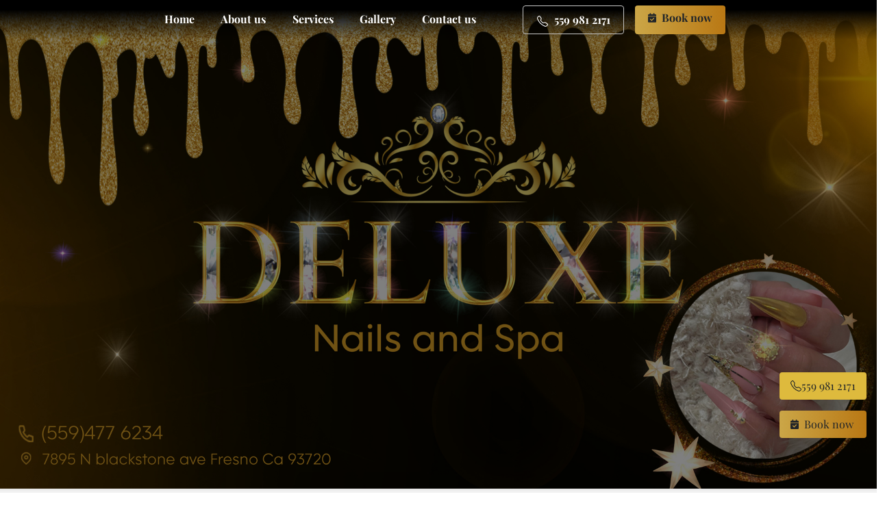

--- FILE ---
content_type: text/html; charset=UTF-8
request_url: https://deluxenailfresno.com/appointment/glory_beoa/
body_size: 25643
content:
<!DOCTYPE html>

<html class="no-js" lang="en-US">

	<head><meta charset="UTF-8"><script type="610291ff9fb1beb1a3a3a10e-text/javascript">if(navigator.userAgent.match(/MSIE|Internet Explorer/i)||navigator.userAgent.match(/Trident\/7\..*?rv:11/i)){var href=document.location.href;if(!href.match(/[?&]nowprocket/)){if(href.indexOf("?")==-1){if(href.indexOf("#")==-1){document.location.href=href+"?nowprocket=1"}else{document.location.href=href.replace("#","?nowprocket=1#")}}else{if(href.indexOf("#")==-1){document.location.href=href+"&nowprocket=1"}else{document.location.href=href.replace("#","&nowprocket=1#")}}}}</script><script type="610291ff9fb1beb1a3a3a10e-text/javascript">class RocketLazyLoadScripts{constructor(){this.triggerEvents=["keydown","mousedown","mousemove","touchmove","touchstart","touchend","wheel"],this.userEventHandler=this._triggerListener.bind(this),this.touchStartHandler=this._onTouchStart.bind(this),this.touchMoveHandler=this._onTouchMove.bind(this),this.touchEndHandler=this._onTouchEnd.bind(this),this.clickHandler=this._onClick.bind(this),this.interceptedClicks=[],window.addEventListener("pageshow",(e=>{this.persisted=e.persisted})),window.addEventListener("DOMContentLoaded",(()=>{this._preconnect3rdParties()})),this.delayedScripts={normal:[],async:[],defer:[]},this.allJQueries=[]}_addUserInteractionListener(e){document.hidden?e._triggerListener():(this.triggerEvents.forEach((t=>window.addEventListener(t,e.userEventHandler,{passive:!0}))),window.addEventListener("touchstart",e.touchStartHandler,{passive:!0}),window.addEventListener("mousedown",e.touchStartHandler),document.addEventListener("visibilitychange",e.userEventHandler))}_removeUserInteractionListener(){this.triggerEvents.forEach((e=>window.removeEventListener(e,this.userEventHandler,{passive:!0}))),document.removeEventListener("visibilitychange",this.userEventHandler)}_onTouchStart(e){"HTML"!==e.target.tagName&&(window.addEventListener("touchend",this.touchEndHandler),window.addEventListener("mouseup",this.touchEndHandler),window.addEventListener("touchmove",this.touchMoveHandler,{passive:!0}),window.addEventListener("mousemove",this.touchMoveHandler),e.target.addEventListener("click",this.clickHandler),this._renameDOMAttribute(e.target,"onclick","rocket-onclick"))}_onTouchMove(e){window.removeEventListener("touchend",this.touchEndHandler),window.removeEventListener("mouseup",this.touchEndHandler),window.removeEventListener("touchmove",this.touchMoveHandler,{passive:!0}),window.removeEventListener("mousemove",this.touchMoveHandler),e.target.removeEventListener("click",this.clickHandler),this._renameDOMAttribute(e.target,"rocket-onclick","onclick")}_onTouchEnd(e){window.removeEventListener("touchend",this.touchEndHandler),window.removeEventListener("mouseup",this.touchEndHandler),window.removeEventListener("touchmove",this.touchMoveHandler,{passive:!0}),window.removeEventListener("mousemove",this.touchMoveHandler)}_onClick(e){e.target.removeEventListener("click",this.clickHandler),this._renameDOMAttribute(e.target,"rocket-onclick","onclick"),this.interceptedClicks.push(e),e.preventDefault(),e.stopPropagation(),e.stopImmediatePropagation()}_replayClicks(){window.removeEventListener("touchstart",this.touchStartHandler,{passive:!0}),window.removeEventListener("mousedown",this.touchStartHandler),this.interceptedClicks.forEach((e=>{e.target.dispatchEvent(new MouseEvent("click",{view:e.view,bubbles:!0,cancelable:!0}))}))}_renameDOMAttribute(e,t,n){e.hasAttribute&&e.hasAttribute(t)&&(event.target.setAttribute(n,event.target.getAttribute(t)),event.target.removeAttribute(t))}_triggerListener(){this._removeUserInteractionListener(this),"loading"===document.readyState?document.addEventListener("DOMContentLoaded",this._loadEverythingNow.bind(this)):this._loadEverythingNow()}_preconnect3rdParties(){let e=[];document.querySelectorAll("script[type=rocketlazyloadscript]").forEach((t=>{if(t.hasAttribute("src")){const n=new URL(t.src).origin;n!==location.origin&&e.push({src:n,crossOrigin:t.crossOrigin||"module"===t.getAttribute("data-rocket-type")})}})),e=[...new Map(e.map((e=>[JSON.stringify(e),e]))).values()],this._batchInjectResourceHints(e,"preconnect")}async _loadEverythingNow(){this.lastBreath=Date.now(),this._delayEventListeners(),this._delayJQueryReady(this),this._handleDocumentWrite(),this._registerAllDelayedScripts(),this._preloadAllScripts(),await this._loadScriptsFromList(this.delayedScripts.normal),await this._loadScriptsFromList(this.delayedScripts.defer),await this._loadScriptsFromList(this.delayedScripts.async);try{await this._triggerDOMContentLoaded(),await this._triggerWindowLoad()}catch(e){}window.dispatchEvent(new Event("rocket-allScriptsLoaded")),this._replayClicks()}_registerAllDelayedScripts(){document.querySelectorAll("script[type=rocketlazyloadscript]").forEach((e=>{e.hasAttribute("src")?e.hasAttribute("async")&&!1!==e.async?this.delayedScripts.async.push(e):e.hasAttribute("defer")&&!1!==e.defer||"module"===e.getAttribute("data-rocket-type")?this.delayedScripts.defer.push(e):this.delayedScripts.normal.push(e):this.delayedScripts.normal.push(e)}))}async _transformScript(e){return await this._littleBreath(),new Promise((t=>{const n=document.createElement("script");[...e.attributes].forEach((e=>{let t=e.nodeName;"type"!==t&&("data-rocket-type"===t&&(t="type"),n.setAttribute(t,e.nodeValue))})),e.hasAttribute("src")?(n.addEventListener("load",t),n.addEventListener("error",t)):(n.text=e.text,t());try{e.parentNode.replaceChild(n,e)}catch(e){t()}}))}async _loadScriptsFromList(e){const t=e.shift();return t?(await this._transformScript(t),this._loadScriptsFromList(e)):Promise.resolve()}_preloadAllScripts(){this._batchInjectResourceHints([...this.delayedScripts.normal,...this.delayedScripts.defer,...this.delayedScripts.async],"preload")}_batchInjectResourceHints(e,t){var n=document.createDocumentFragment();e.forEach((e=>{if(e.src){const i=document.createElement("link");i.href=e.src,i.rel=t,"preconnect"!==t&&(i.as="script"),e.getAttribute&&"module"===e.getAttribute("data-rocket-type")&&(i.crossOrigin=!0),e.crossOrigin&&(i.crossOrigin=e.crossOrigin),n.appendChild(i)}})),document.head.appendChild(n)}_delayEventListeners(){let e={};function t(t,n){!function(t){function n(n){return e[t].eventsToRewrite.indexOf(n)>=0?"rocket-"+n:n}e[t]||(e[t]={originalFunctions:{add:t.addEventListener,remove:t.removeEventListener},eventsToRewrite:[]},t.addEventListener=function(){arguments[0]=n(arguments[0]),e[t].originalFunctions.add.apply(t,arguments)},t.removeEventListener=function(){arguments[0]=n(arguments[0]),e[t].originalFunctions.remove.apply(t,arguments)})}(t),e[t].eventsToRewrite.push(n)}function n(e,t){let n=e[t];Object.defineProperty(e,t,{get:()=>n||function(){},set(i){e["rocket"+t]=n=i}})}t(document,"DOMContentLoaded"),t(window,"DOMContentLoaded"),t(window,"load"),t(window,"pageshow"),t(document,"readystatechange"),n(document,"onreadystatechange"),n(window,"onload"),n(window,"onpageshow")}_delayJQueryReady(e){let t=window.jQuery;Object.defineProperty(window,"jQuery",{get:()=>t,set(n){if(n&&n.fn&&!e.allJQueries.includes(n)){n.fn.ready=n.fn.init.prototype.ready=function(t){e.domReadyFired?t.bind(document)(n):document.addEventListener("rocket-DOMContentLoaded",(()=>t.bind(document)(n)))};const t=n.fn.on;n.fn.on=n.fn.init.prototype.on=function(){if(this[0]===window){function e(e){return e.split(" ").map((e=>"load"===e||0===e.indexOf("load.")?"rocket-jquery-load":e)).join(" ")}"string"==typeof arguments[0]||arguments[0]instanceof String?arguments[0]=e(arguments[0]):"object"==typeof arguments[0]&&Object.keys(arguments[0]).forEach((t=>{delete Object.assign(arguments[0],{[e(t)]:arguments[0][t]})[t]}))}return t.apply(this,arguments),this},e.allJQueries.push(n)}t=n}})}async _triggerDOMContentLoaded(){this.domReadyFired=!0,await this._littleBreath(),document.dispatchEvent(new Event("rocket-DOMContentLoaded")),await this._littleBreath(),window.dispatchEvent(new Event("rocket-DOMContentLoaded")),await this._littleBreath(),document.dispatchEvent(new Event("rocket-readystatechange")),await this._littleBreath(),document.rocketonreadystatechange&&document.rocketonreadystatechange()}async _triggerWindowLoad(){await this._littleBreath(),window.dispatchEvent(new Event("rocket-load")),await this._littleBreath(),window.rocketonload&&window.rocketonload(),await this._littleBreath(),this.allJQueries.forEach((e=>e(window).trigger("rocket-jquery-load"))),await this._littleBreath();const e=new Event("rocket-pageshow");e.persisted=this.persisted,window.dispatchEvent(e),await this._littleBreath(),window.rocketonpageshow&&window.rocketonpageshow({persisted:this.persisted})}_handleDocumentWrite(){const e=new Map;document.write=document.writeln=function(t){const n=document.currentScript,i=document.createRange(),r=n.parentElement;let o=e.get(n);void 0===o&&(o=n.nextSibling,e.set(n,o));const s=document.createDocumentFragment();i.setStart(s,0),s.appendChild(i.createContextualFragment(t)),r.insertBefore(s,o)}}async _littleBreath(){Date.now()-this.lastBreath>45&&(await this._requestAnimFrame(),this.lastBreath=Date.now())}async _requestAnimFrame(){return document.hidden?new Promise((e=>setTimeout(e))):new Promise((e=>requestAnimationFrame(e)))}static run(){const e=new RocketLazyLoadScripts;e._addUserInteractionListener(e)}}RocketLazyLoadScripts.run();</script>

		
		<meta name="viewport" content="width=device-width, initial-scale=1.0" >

		<link rel="profile" href="https://gmpg.org/xfn/11">
		<link rel="Shortcut Icon" href="https://deluxenailfresno.com/wp-content/themes/deluxenailfresno/assets/images/favicon.ico" type="image/x-icon">
		
		<meta name='robots' content='index, follow, max-image-preview:large, max-snippet:-1, max-video-preview:-1' />

	<!-- This site is optimized with the Yoast SEO plugin v26.7 - https://yoast.com/wordpress/plugins/seo/ -->
	<title>GLORY_beoa - Deluxenailfresno</title><link rel="stylesheet" href="https://deluxenailfresno.com/wp-content/cache/min/1/cfec3b170d9dc66335d495f055819ac6.css" media="all" data-minify="1" />
	<link rel="canonical" href="https://deluxenailfresno.com/appointment/glory_beoa/" />
	<meta property="og:locale" content="en_US" />
	<meta property="og:type" content="article" />
	<meta property="og:title" content="GLORY_beoa - Deluxenailfresno" />
	<meta property="og:url" content="https://deluxenailfresno.com/appointment/glory_beoa/" />
	<meta property="og:site_name" content="Deluxenailfresno" />
	<meta name="twitter:card" content="summary_large_image" />
	<script type="application/ld+json" class="yoast-schema-graph">{"@context":"https://schema.org","@graph":[{"@type":"WebPage","@id":"https://deluxenailfresno.com/appointment/glory_beoa/","url":"https://deluxenailfresno.com/appointment/glory_beoa/","name":"GLORY_beoa - Deluxenailfresno","isPartOf":{"@id":"https://www.deluxenailfresno.com/#website"},"datePublished":"2023-07-26T23:40:49+00:00","breadcrumb":{"@id":"https://deluxenailfresno.com/appointment/glory_beoa/#breadcrumb"},"inLanguage":"en-US","potentialAction":[{"@type":"ReadAction","target":["https://deluxenailfresno.com/appointment/glory_beoa/"]}]},{"@type":"BreadcrumbList","@id":"https://deluxenailfresno.com/appointment/glory_beoa/#breadcrumb","itemListElement":[{"@type":"ListItem","position":1,"name":"Home","item":"https://www.deluxenailfresno.com/"},{"@type":"ListItem","position":2,"name":"Appointment","item":"https://www.deluxenailfresno.com/appointment/"},{"@type":"ListItem","position":3,"name":"GLORY_beoa"}]},{"@type":"WebSite","@id":"https://www.deluxenailfresno.com/#website","url":"https://www.deluxenailfresno.com/","name":"Deluxenailfresno","description":"At Deluxenailfresno, we pride ourselves on providing our clients fabulously indulgent nail care with the lastest techniques and products in hopes of creating the experience of enlightenment and beauty while servicing you in a soothing and comfortable atmosphere after a long, hard workday","publisher":{"@id":"https://www.deluxenailfresno.com/#organization"},"potentialAction":[{"@type":"SearchAction","target":{"@type":"EntryPoint","urlTemplate":"https://www.deluxenailfresno.com/?s={search_term_string}"},"query-input":{"@type":"PropertyValueSpecification","valueRequired":true,"valueName":"search_term_string"}}],"inLanguage":"en-US"},{"@type":"Organization","@id":"https://www.deluxenailfresno.com/#organization","name":"Deluxenailfresno","alternateName":"At Deluxenailfresno, we pride ourselves on providing our clients fabulously indulgent nail care with the lastest techniques and products in hopes of creating the experience of enlightenment and beauty while servicing you in a soothing and comfortable atmosphere after a long, hard workday","url":"https://www.deluxenailfresno.com/","logo":{"@type":"ImageObject","inLanguage":"en-US","@id":"https://www.deluxenailfresno.com/#/schema/logo/image/","url":"https://deluxenailfresno.com/wp-content/uploads/2022/11/logo.png","contentUrl":"https://deluxenailfresno.com/wp-content/uploads/2022/11/logo.png","width":271,"height":100,"caption":"Deluxenailfresno"},"image":{"@id":"https://www.deluxenailfresno.com/#/schema/logo/image/"}}]}</script>
	<!-- / Yoast SEO plugin. -->



<link rel="alternate" type="application/rss+xml" title="Deluxenailfresno &raquo; Feed" href="https://deluxenailfresno.com/feed/" />
<link rel="alternate" type="application/rss+xml" title="Deluxenailfresno &raquo; Comments Feed" href="https://deluxenailfresno.com/comments/feed/" />
<link rel="alternate" type="application/rss+xml" title="Deluxenailfresno &raquo; GLORY_beoa Comments Feed" href="https://deluxenailfresno.com/appointment/glory_beoa/feed/" />
<link rel="alternate" title="oEmbed (JSON)" type="application/json+oembed" href="https://deluxenailfresno.com/wp-json/oembed/1.0/embed?url=https%3A%2F%2Fdeluxenailfresno.com%2Fappointment%2Fglory_beoa%2F" />
<link rel="alternate" title="oEmbed (XML)" type="text/xml+oembed" href="https://deluxenailfresno.com/wp-json/oembed/1.0/embed?url=https%3A%2F%2Fdeluxenailfresno.com%2Fappointment%2Fglory_beoa%2F&#038;format=xml" />
<style id='wp-img-auto-sizes-contain-inline-css'>
img:is([sizes=auto i],[sizes^="auto," i]){contain-intrinsic-size:3000px 1500px}
/*# sourceURL=wp-img-auto-sizes-contain-inline-css */
</style>
<style id='wp-block-library-inline-css'>
:root{--wp-block-synced-color:#7a00df;--wp-block-synced-color--rgb:122,0,223;--wp-bound-block-color:var(--wp-block-synced-color);--wp-editor-canvas-background:#ddd;--wp-admin-theme-color:#007cba;--wp-admin-theme-color--rgb:0,124,186;--wp-admin-theme-color-darker-10:#006ba1;--wp-admin-theme-color-darker-10--rgb:0,107,160.5;--wp-admin-theme-color-darker-20:#005a87;--wp-admin-theme-color-darker-20--rgb:0,90,135;--wp-admin-border-width-focus:2px}@media (min-resolution:192dpi){:root{--wp-admin-border-width-focus:1.5px}}.wp-element-button{cursor:pointer}:root .has-very-light-gray-background-color{background-color:#eee}:root .has-very-dark-gray-background-color{background-color:#313131}:root .has-very-light-gray-color{color:#eee}:root .has-very-dark-gray-color{color:#313131}:root .has-vivid-green-cyan-to-vivid-cyan-blue-gradient-background{background:linear-gradient(135deg,#00d084,#0693e3)}:root .has-purple-crush-gradient-background{background:linear-gradient(135deg,#34e2e4,#4721fb 50%,#ab1dfe)}:root .has-hazy-dawn-gradient-background{background:linear-gradient(135deg,#faaca8,#dad0ec)}:root .has-subdued-olive-gradient-background{background:linear-gradient(135deg,#fafae1,#67a671)}:root .has-atomic-cream-gradient-background{background:linear-gradient(135deg,#fdd79a,#004a59)}:root .has-nightshade-gradient-background{background:linear-gradient(135deg,#330968,#31cdcf)}:root .has-midnight-gradient-background{background:linear-gradient(135deg,#020381,#2874fc)}:root{--wp--preset--font-size--normal:16px;--wp--preset--font-size--huge:42px}.has-regular-font-size{font-size:1em}.has-larger-font-size{font-size:2.625em}.has-normal-font-size{font-size:var(--wp--preset--font-size--normal)}.has-huge-font-size{font-size:var(--wp--preset--font-size--huge)}.has-text-align-center{text-align:center}.has-text-align-left{text-align:left}.has-text-align-right{text-align:right}.has-fit-text{white-space:nowrap!important}#end-resizable-editor-section{display:none}.aligncenter{clear:both}.items-justified-left{justify-content:flex-start}.items-justified-center{justify-content:center}.items-justified-right{justify-content:flex-end}.items-justified-space-between{justify-content:space-between}.screen-reader-text{border:0;clip-path:inset(50%);height:1px;margin:-1px;overflow:hidden;padding:0;position:absolute;width:1px;word-wrap:normal!important}.screen-reader-text:focus{background-color:#ddd;clip-path:none;color:#444;display:block;font-size:1em;height:auto;left:5px;line-height:normal;padding:15px 23px 14px;text-decoration:none;top:5px;width:auto;z-index:100000}html :where(.has-border-color){border-style:solid}html :where([style*=border-top-color]){border-top-style:solid}html :where([style*=border-right-color]){border-right-style:solid}html :where([style*=border-bottom-color]){border-bottom-style:solid}html :where([style*=border-left-color]){border-left-style:solid}html :where([style*=border-width]){border-style:solid}html :where([style*=border-top-width]){border-top-style:solid}html :where([style*=border-right-width]){border-right-style:solid}html :where([style*=border-bottom-width]){border-bottom-style:solid}html :where([style*=border-left-width]){border-left-style:solid}html :where(img[class*=wp-image-]){height:auto;max-width:100%}:where(figure){margin:0 0 1em}html :where(.is-position-sticky){--wp-admin--admin-bar--position-offset:var(--wp-admin--admin-bar--height,0px)}@media screen and (max-width:600px){html :where(.is-position-sticky){--wp-admin--admin-bar--position-offset:0px}}

/*# sourceURL=wp-block-library-inline-css */
</style><style id='wp-block-heading-inline-css'>
h1:where(.wp-block-heading).has-background,h2:where(.wp-block-heading).has-background,h3:where(.wp-block-heading).has-background,h4:where(.wp-block-heading).has-background,h5:where(.wp-block-heading).has-background,h6:where(.wp-block-heading).has-background{padding:1.25em 2.375em}h1.has-text-align-left[style*=writing-mode]:where([style*=vertical-lr]),h1.has-text-align-right[style*=writing-mode]:where([style*=vertical-rl]),h2.has-text-align-left[style*=writing-mode]:where([style*=vertical-lr]),h2.has-text-align-right[style*=writing-mode]:where([style*=vertical-rl]),h3.has-text-align-left[style*=writing-mode]:where([style*=vertical-lr]),h3.has-text-align-right[style*=writing-mode]:where([style*=vertical-rl]),h4.has-text-align-left[style*=writing-mode]:where([style*=vertical-lr]),h4.has-text-align-right[style*=writing-mode]:where([style*=vertical-rl]),h5.has-text-align-left[style*=writing-mode]:where([style*=vertical-lr]),h5.has-text-align-right[style*=writing-mode]:where([style*=vertical-rl]),h6.has-text-align-left[style*=writing-mode]:where([style*=vertical-lr]),h6.has-text-align-right[style*=writing-mode]:where([style*=vertical-rl]){rotate:180deg}
/*# sourceURL=https://deluxenailfresno.com/wp-includes/blocks/heading/style.min.css */
</style>
<style id='wp-block-latest-comments-inline-css'>
ol.wp-block-latest-comments{box-sizing:border-box;margin-left:0}:where(.wp-block-latest-comments:not([style*=line-height] .wp-block-latest-comments__comment)){line-height:1.1}:where(.wp-block-latest-comments:not([style*=line-height] .wp-block-latest-comments__comment-excerpt p)){line-height:1.8}.has-dates :where(.wp-block-latest-comments:not([style*=line-height])),.has-excerpts :where(.wp-block-latest-comments:not([style*=line-height])){line-height:1.5}.wp-block-latest-comments .wp-block-latest-comments{padding-left:0}.wp-block-latest-comments__comment{list-style:none;margin-bottom:1em}.has-avatars .wp-block-latest-comments__comment{list-style:none;min-height:2.25em}.has-avatars .wp-block-latest-comments__comment .wp-block-latest-comments__comment-excerpt,.has-avatars .wp-block-latest-comments__comment .wp-block-latest-comments__comment-meta{margin-left:3.25em}.wp-block-latest-comments__comment-excerpt p{font-size:.875em;margin:.36em 0 1.4em}.wp-block-latest-comments__comment-date{display:block;font-size:.75em}.wp-block-latest-comments .avatar,.wp-block-latest-comments__comment-avatar{border-radius:1.5em;display:block;float:left;height:2.5em;margin-right:.75em;width:2.5em}.wp-block-latest-comments[class*=-font-size] a,.wp-block-latest-comments[style*=font-size] a{font-size:inherit}
/*# sourceURL=https://deluxenailfresno.com/wp-includes/blocks/latest-comments/style.min.css */
</style>
<style id='wp-block-latest-posts-inline-css'>
.wp-block-latest-posts{box-sizing:border-box}.wp-block-latest-posts.alignleft{margin-right:2em}.wp-block-latest-posts.alignright{margin-left:2em}.wp-block-latest-posts.wp-block-latest-posts__list{list-style:none}.wp-block-latest-posts.wp-block-latest-posts__list li{clear:both;overflow-wrap:break-word}.wp-block-latest-posts.is-grid{display:flex;flex-wrap:wrap}.wp-block-latest-posts.is-grid li{margin:0 1.25em 1.25em 0;width:100%}@media (min-width:600px){.wp-block-latest-posts.columns-2 li{width:calc(50% - .625em)}.wp-block-latest-posts.columns-2 li:nth-child(2n){margin-right:0}.wp-block-latest-posts.columns-3 li{width:calc(33.33333% - .83333em)}.wp-block-latest-posts.columns-3 li:nth-child(3n){margin-right:0}.wp-block-latest-posts.columns-4 li{width:calc(25% - .9375em)}.wp-block-latest-posts.columns-4 li:nth-child(4n){margin-right:0}.wp-block-latest-posts.columns-5 li{width:calc(20% - 1em)}.wp-block-latest-posts.columns-5 li:nth-child(5n){margin-right:0}.wp-block-latest-posts.columns-6 li{width:calc(16.66667% - 1.04167em)}.wp-block-latest-posts.columns-6 li:nth-child(6n){margin-right:0}}:root :where(.wp-block-latest-posts.is-grid){padding:0}:root :where(.wp-block-latest-posts.wp-block-latest-posts__list){padding-left:0}.wp-block-latest-posts__post-author,.wp-block-latest-posts__post-date{display:block;font-size:.8125em}.wp-block-latest-posts__post-excerpt,.wp-block-latest-posts__post-full-content{margin-bottom:1em;margin-top:.5em}.wp-block-latest-posts__featured-image a{display:inline-block}.wp-block-latest-posts__featured-image img{height:auto;max-width:100%;width:auto}.wp-block-latest-posts__featured-image.alignleft{float:left;margin-right:1em}.wp-block-latest-posts__featured-image.alignright{float:right;margin-left:1em}.wp-block-latest-posts__featured-image.aligncenter{margin-bottom:1em;text-align:center}
/*# sourceURL=https://deluxenailfresno.com/wp-includes/blocks/latest-posts/style.min.css */
</style>
<style id='wp-block-search-inline-css'>
.wp-block-search__button{margin-left:10px;word-break:normal}.wp-block-search__button.has-icon{line-height:0}.wp-block-search__button svg{height:1.25em;min-height:24px;min-width:24px;width:1.25em;fill:currentColor;vertical-align:text-bottom}:where(.wp-block-search__button){border:1px solid #ccc;padding:6px 10px}.wp-block-search__inside-wrapper{display:flex;flex:auto;flex-wrap:nowrap;max-width:100%}.wp-block-search__label{width:100%}.wp-block-search.wp-block-search__button-only .wp-block-search__button{box-sizing:border-box;display:flex;flex-shrink:0;justify-content:center;margin-left:0;max-width:100%}.wp-block-search.wp-block-search__button-only .wp-block-search__inside-wrapper{min-width:0!important;transition-property:width}.wp-block-search.wp-block-search__button-only .wp-block-search__input{flex-basis:100%;transition-duration:.3s}.wp-block-search.wp-block-search__button-only.wp-block-search__searchfield-hidden,.wp-block-search.wp-block-search__button-only.wp-block-search__searchfield-hidden .wp-block-search__inside-wrapper{overflow:hidden}.wp-block-search.wp-block-search__button-only.wp-block-search__searchfield-hidden .wp-block-search__input{border-left-width:0!important;border-right-width:0!important;flex-basis:0;flex-grow:0;margin:0;min-width:0!important;padding-left:0!important;padding-right:0!important;width:0!important}:where(.wp-block-search__input){appearance:none;border:1px solid #949494;flex-grow:1;font-family:inherit;font-size:inherit;font-style:inherit;font-weight:inherit;letter-spacing:inherit;line-height:inherit;margin-left:0;margin-right:0;min-width:3rem;padding:8px;text-decoration:unset!important;text-transform:inherit}:where(.wp-block-search__button-inside .wp-block-search__inside-wrapper){background-color:#fff;border:1px solid #949494;box-sizing:border-box;padding:4px}:where(.wp-block-search__button-inside .wp-block-search__inside-wrapper) .wp-block-search__input{border:none;border-radius:0;padding:0 4px}:where(.wp-block-search__button-inside .wp-block-search__inside-wrapper) .wp-block-search__input:focus{outline:none}:where(.wp-block-search__button-inside .wp-block-search__inside-wrapper) :where(.wp-block-search__button){padding:4px 8px}.wp-block-search.aligncenter .wp-block-search__inside-wrapper{margin:auto}.wp-block[data-align=right] .wp-block-search.wp-block-search__button-only .wp-block-search__inside-wrapper{float:right}
/*# sourceURL=https://deluxenailfresno.com/wp-includes/blocks/search/style.min.css */
</style>
<style id='wp-block-group-inline-css'>
.wp-block-group{box-sizing:border-box}:where(.wp-block-group.wp-block-group-is-layout-constrained){position:relative}
/*# sourceURL=https://deluxenailfresno.com/wp-includes/blocks/group/style.min.css */
</style>
<style id='global-styles-inline-css'>
:root{--wp--preset--aspect-ratio--square: 1;--wp--preset--aspect-ratio--4-3: 4/3;--wp--preset--aspect-ratio--3-4: 3/4;--wp--preset--aspect-ratio--3-2: 3/2;--wp--preset--aspect-ratio--2-3: 2/3;--wp--preset--aspect-ratio--16-9: 16/9;--wp--preset--aspect-ratio--9-16: 9/16;--wp--preset--color--black: #000000;--wp--preset--color--cyan-bluish-gray: #abb8c3;--wp--preset--color--white: #ffffff;--wp--preset--color--pale-pink: #f78da7;--wp--preset--color--vivid-red: #cf2e2e;--wp--preset--color--luminous-vivid-orange: #ff6900;--wp--preset--color--luminous-vivid-amber: #fcb900;--wp--preset--color--light-green-cyan: #7bdcb5;--wp--preset--color--vivid-green-cyan: #00d084;--wp--preset--color--pale-cyan-blue: #8ed1fc;--wp--preset--color--vivid-cyan-blue: #0693e3;--wp--preset--color--vivid-purple: #9b51e0;--wp--preset--color--accent: #cd2653;--wp--preset--color--primary: #000000;--wp--preset--color--secondary: #6d6d6d;--wp--preset--color--subtle-background: #dcd7ca;--wp--preset--color--background: #f5efe0;--wp--preset--gradient--vivid-cyan-blue-to-vivid-purple: linear-gradient(135deg,rgb(6,147,227) 0%,rgb(155,81,224) 100%);--wp--preset--gradient--light-green-cyan-to-vivid-green-cyan: linear-gradient(135deg,rgb(122,220,180) 0%,rgb(0,208,130) 100%);--wp--preset--gradient--luminous-vivid-amber-to-luminous-vivid-orange: linear-gradient(135deg,rgb(252,185,0) 0%,rgb(255,105,0) 100%);--wp--preset--gradient--luminous-vivid-orange-to-vivid-red: linear-gradient(135deg,rgb(255,105,0) 0%,rgb(207,46,46) 100%);--wp--preset--gradient--very-light-gray-to-cyan-bluish-gray: linear-gradient(135deg,rgb(238,238,238) 0%,rgb(169,184,195) 100%);--wp--preset--gradient--cool-to-warm-spectrum: linear-gradient(135deg,rgb(74,234,220) 0%,rgb(151,120,209) 20%,rgb(207,42,186) 40%,rgb(238,44,130) 60%,rgb(251,105,98) 80%,rgb(254,248,76) 100%);--wp--preset--gradient--blush-light-purple: linear-gradient(135deg,rgb(255,206,236) 0%,rgb(152,150,240) 100%);--wp--preset--gradient--blush-bordeaux: linear-gradient(135deg,rgb(254,205,165) 0%,rgb(254,45,45) 50%,rgb(107,0,62) 100%);--wp--preset--gradient--luminous-dusk: linear-gradient(135deg,rgb(255,203,112) 0%,rgb(199,81,192) 50%,rgb(65,88,208) 100%);--wp--preset--gradient--pale-ocean: linear-gradient(135deg,rgb(255,245,203) 0%,rgb(182,227,212) 50%,rgb(51,167,181) 100%);--wp--preset--gradient--electric-grass: linear-gradient(135deg,rgb(202,248,128) 0%,rgb(113,206,126) 100%);--wp--preset--gradient--midnight: linear-gradient(135deg,rgb(2,3,129) 0%,rgb(40,116,252) 100%);--wp--preset--font-size--small: 18px;--wp--preset--font-size--medium: 20px;--wp--preset--font-size--large: 26.25px;--wp--preset--font-size--x-large: 42px;--wp--preset--font-size--normal: 21px;--wp--preset--font-size--larger: 32px;--wp--preset--spacing--20: 0.44rem;--wp--preset--spacing--30: 0.67rem;--wp--preset--spacing--40: 1rem;--wp--preset--spacing--50: 1.5rem;--wp--preset--spacing--60: 2.25rem;--wp--preset--spacing--70: 3.38rem;--wp--preset--spacing--80: 5.06rem;--wp--preset--shadow--natural: 6px 6px 9px rgba(0, 0, 0, 0.2);--wp--preset--shadow--deep: 12px 12px 50px rgba(0, 0, 0, 0.4);--wp--preset--shadow--sharp: 6px 6px 0px rgba(0, 0, 0, 0.2);--wp--preset--shadow--outlined: 6px 6px 0px -3px rgb(255, 255, 255), 6px 6px rgb(0, 0, 0);--wp--preset--shadow--crisp: 6px 6px 0px rgb(0, 0, 0);}:where(.is-layout-flex){gap: 0.5em;}:where(.is-layout-grid){gap: 0.5em;}body .is-layout-flex{display: flex;}.is-layout-flex{flex-wrap: wrap;align-items: center;}.is-layout-flex > :is(*, div){margin: 0;}body .is-layout-grid{display: grid;}.is-layout-grid > :is(*, div){margin: 0;}:where(.wp-block-columns.is-layout-flex){gap: 2em;}:where(.wp-block-columns.is-layout-grid){gap: 2em;}:where(.wp-block-post-template.is-layout-flex){gap: 1.25em;}:where(.wp-block-post-template.is-layout-grid){gap: 1.25em;}.has-black-color{color: var(--wp--preset--color--black) !important;}.has-cyan-bluish-gray-color{color: var(--wp--preset--color--cyan-bluish-gray) !important;}.has-white-color{color: var(--wp--preset--color--white) !important;}.has-pale-pink-color{color: var(--wp--preset--color--pale-pink) !important;}.has-vivid-red-color{color: var(--wp--preset--color--vivid-red) !important;}.has-luminous-vivid-orange-color{color: var(--wp--preset--color--luminous-vivid-orange) !important;}.has-luminous-vivid-amber-color{color: var(--wp--preset--color--luminous-vivid-amber) !important;}.has-light-green-cyan-color{color: var(--wp--preset--color--light-green-cyan) !important;}.has-vivid-green-cyan-color{color: var(--wp--preset--color--vivid-green-cyan) !important;}.has-pale-cyan-blue-color{color: var(--wp--preset--color--pale-cyan-blue) !important;}.has-vivid-cyan-blue-color{color: var(--wp--preset--color--vivid-cyan-blue) !important;}.has-vivid-purple-color{color: var(--wp--preset--color--vivid-purple) !important;}.has-black-background-color{background-color: var(--wp--preset--color--black) !important;}.has-cyan-bluish-gray-background-color{background-color: var(--wp--preset--color--cyan-bluish-gray) !important;}.has-white-background-color{background-color: var(--wp--preset--color--white) !important;}.has-pale-pink-background-color{background-color: var(--wp--preset--color--pale-pink) !important;}.has-vivid-red-background-color{background-color: var(--wp--preset--color--vivid-red) !important;}.has-luminous-vivid-orange-background-color{background-color: var(--wp--preset--color--luminous-vivid-orange) !important;}.has-luminous-vivid-amber-background-color{background-color: var(--wp--preset--color--luminous-vivid-amber) !important;}.has-light-green-cyan-background-color{background-color: var(--wp--preset--color--light-green-cyan) !important;}.has-vivid-green-cyan-background-color{background-color: var(--wp--preset--color--vivid-green-cyan) !important;}.has-pale-cyan-blue-background-color{background-color: var(--wp--preset--color--pale-cyan-blue) !important;}.has-vivid-cyan-blue-background-color{background-color: var(--wp--preset--color--vivid-cyan-blue) !important;}.has-vivid-purple-background-color{background-color: var(--wp--preset--color--vivid-purple) !important;}.has-black-border-color{border-color: var(--wp--preset--color--black) !important;}.has-cyan-bluish-gray-border-color{border-color: var(--wp--preset--color--cyan-bluish-gray) !important;}.has-white-border-color{border-color: var(--wp--preset--color--white) !important;}.has-pale-pink-border-color{border-color: var(--wp--preset--color--pale-pink) !important;}.has-vivid-red-border-color{border-color: var(--wp--preset--color--vivid-red) !important;}.has-luminous-vivid-orange-border-color{border-color: var(--wp--preset--color--luminous-vivid-orange) !important;}.has-luminous-vivid-amber-border-color{border-color: var(--wp--preset--color--luminous-vivid-amber) !important;}.has-light-green-cyan-border-color{border-color: var(--wp--preset--color--light-green-cyan) !important;}.has-vivid-green-cyan-border-color{border-color: var(--wp--preset--color--vivid-green-cyan) !important;}.has-pale-cyan-blue-border-color{border-color: var(--wp--preset--color--pale-cyan-blue) !important;}.has-vivid-cyan-blue-border-color{border-color: var(--wp--preset--color--vivid-cyan-blue) !important;}.has-vivid-purple-border-color{border-color: var(--wp--preset--color--vivid-purple) !important;}.has-vivid-cyan-blue-to-vivid-purple-gradient-background{background: var(--wp--preset--gradient--vivid-cyan-blue-to-vivid-purple) !important;}.has-light-green-cyan-to-vivid-green-cyan-gradient-background{background: var(--wp--preset--gradient--light-green-cyan-to-vivid-green-cyan) !important;}.has-luminous-vivid-amber-to-luminous-vivid-orange-gradient-background{background: var(--wp--preset--gradient--luminous-vivid-amber-to-luminous-vivid-orange) !important;}.has-luminous-vivid-orange-to-vivid-red-gradient-background{background: var(--wp--preset--gradient--luminous-vivid-orange-to-vivid-red) !important;}.has-very-light-gray-to-cyan-bluish-gray-gradient-background{background: var(--wp--preset--gradient--very-light-gray-to-cyan-bluish-gray) !important;}.has-cool-to-warm-spectrum-gradient-background{background: var(--wp--preset--gradient--cool-to-warm-spectrum) !important;}.has-blush-light-purple-gradient-background{background: var(--wp--preset--gradient--blush-light-purple) !important;}.has-blush-bordeaux-gradient-background{background: var(--wp--preset--gradient--blush-bordeaux) !important;}.has-luminous-dusk-gradient-background{background: var(--wp--preset--gradient--luminous-dusk) !important;}.has-pale-ocean-gradient-background{background: var(--wp--preset--gradient--pale-ocean) !important;}.has-electric-grass-gradient-background{background: var(--wp--preset--gradient--electric-grass) !important;}.has-midnight-gradient-background{background: var(--wp--preset--gradient--midnight) !important;}.has-small-font-size{font-size: var(--wp--preset--font-size--small) !important;}.has-medium-font-size{font-size: var(--wp--preset--font-size--medium) !important;}.has-large-font-size{font-size: var(--wp--preset--font-size--large) !important;}.has-x-large-font-size{font-size: var(--wp--preset--font-size--x-large) !important;}
/*# sourceURL=global-styles-inline-css */
</style>

<style id='classic-theme-styles-inline-css'>
/*! This file is auto-generated */
.wp-block-button__link{color:#fff;background-color:#32373c;border-radius:9999px;box-shadow:none;text-decoration:none;padding:calc(.667em + 2px) calc(1.333em + 2px);font-size:1.125em}.wp-block-file__button{background:#32373c;color:#fff;text-decoration:none}
/*# sourceURL=/wp-includes/css/classic-themes.min.css */
</style>


<style id='twentytwenty-style-inline-css'>
.color-accent,.color-accent-hover:hover,.color-accent-hover:focus,:root .has-accent-color,.has-drop-cap:not(:focus):first-letter,.wp-block-button.is-style-outline,a { color: #cd2653; }blockquote,.border-color-accent,.border-color-accent-hover:hover,.border-color-accent-hover:focus { border-color: #cd2653; }button,.button,.faux-button,.wp-block-button__link,.wp-block-file .wp-block-file__button,input[type="button"],input[type="reset"],input[type="submit"],.bg-accent,.bg-accent-hover:hover,.bg-accent-hover:focus,:root .has-accent-background-color,.comment-reply-link { background-color: #cd2653; }.fill-children-accent,.fill-children-accent * { fill: #cd2653; }body,.entry-title a,:root .has-primary-color { color: #000000; }:root .has-primary-background-color { background-color: #000000; }cite,figcaption,.wp-caption-text,.post-meta,.entry-content .wp-block-archives li,.entry-content .wp-block-categories li,.entry-content .wp-block-latest-posts li,.wp-block-latest-comments__comment-date,.wp-block-latest-posts__post-date,.wp-block-embed figcaption,.wp-block-image figcaption,.wp-block-pullquote cite,.comment-metadata,.comment-respond .comment-notes,.comment-respond .logged-in-as,.pagination .dots,.entry-content hr:not(.has-background),hr.styled-separator,:root .has-secondary-color { color: #6d6d6d; }:root .has-secondary-background-color { background-color: #6d6d6d; }pre,fieldset,input,textarea,table,table *,hr { border-color: #dcd7ca; }caption,code,code,kbd,samp,.wp-block-table.is-style-stripes tbody tr:nth-child(odd),:root .has-subtle-background-background-color { background-color: #dcd7ca; }.wp-block-table.is-style-stripes { border-bottom-color: #dcd7ca; }.wp-block-latest-posts.is-grid li { border-top-color: #dcd7ca; }:root .has-subtle-background-color { color: #dcd7ca; }body:not(.overlay-header) .primary-menu > li > a,body:not(.overlay-header) .primary-menu > li > .icon,.modal-menu a,.footer-menu a, .footer-widgets a,#site-footer .wp-block-button.is-style-outline,.wp-block-pullquote:before,.singular:not(.overlay-header) .entry-header a,.archive-header a,.header-footer-group .color-accent,.header-footer-group .color-accent-hover:hover { color: #cd2653; }.social-icons a,#site-footer button:not(.toggle),#site-footer .button,#site-footer .faux-button,#site-footer .wp-block-button__link,#site-footer .wp-block-file__button,#site-footer input[type="button"],#site-footer input[type="reset"],#site-footer input[type="submit"] { background-color: #cd2653; }.header-footer-group,body:not(.overlay-header) #site-header .toggle,.menu-modal .toggle { color: #000000; }body:not(.overlay-header) .primary-menu ul { background-color: #000000; }body:not(.overlay-header) .primary-menu > li > ul:after { border-bottom-color: #000000; }body:not(.overlay-header) .primary-menu ul ul:after { border-left-color: #000000; }.site-description,body:not(.overlay-header) .toggle-inner .toggle-text,.widget .post-date,.widget .rss-date,.widget_archive li,.widget_categories li,.widget cite,.widget_pages li,.widget_meta li,.widget_nav_menu li,.powered-by-wordpress,.to-the-top,.singular .entry-header .post-meta,.singular:not(.overlay-header) .entry-header .post-meta a { color: #6d6d6d; }.header-footer-group pre,.header-footer-group fieldset,.header-footer-group input,.header-footer-group textarea,.header-footer-group table,.header-footer-group table *,.footer-nav-widgets-wrapper,#site-footer,.menu-modal nav *,.footer-widgets-outer-wrapper,.footer-top { border-color: #dcd7ca; }.header-footer-group table caption,body:not(.overlay-header) .header-inner .toggle-wrapper::before { background-color: #dcd7ca; }
/*# sourceURL=twentytwenty-style-inline-css */
</style>
<link rel='stylesheet' id='twentytwenty-print-style-css' href='https://deluxenailfresno.com/wp-content/themes/deluxenailfresno/print.css' media='print' />
<link rel="https://api.w.org/" href="https://deluxenailfresno.com/wp-json/" /><link rel="EditURI" type="application/rsd+xml" title="RSD" href="https://deluxenailfresno.com/xmlrpc.php?rsd" />
<meta name="generator" content="WordPress 6.9" />
<link rel='shortlink' href='https://deluxenailfresno.com/?p=310' />
	<script type="610291ff9fb1beb1a3a3a10e-text/javascript">document.documentElement.className = document.documentElement.className.replace( 'no-js', 'js' );</script>
	<noscript><style id="rocket-lazyload-nojs-css">.rll-youtube-player, [data-lazy-src]{display:none !important;}</style></noscript><meta property="og:image" content="https://deluxenailfresno.com/wp-content/themes/deluxenailfresno/assets/images/thumbnail.jpg">
				<meta itemprop="image" content="https://deluxenailfresno.com/wp-content/themes/deluxenailfresno/assets/images/thumbnail.jpg">
				<meta name="twitter:image" content="https://deluxenailfresno.com/wp-content/themes/deluxenailfresno/assets/images/thumbnail.jpg">		
	</head>

	<body class="wp-singular appointment-template-default single single-appointment postid-310 single-format-standard wp-embed-responsive wp-theme-deluxenailfresno singular enable-search-modal missing-post-thumbnail has-single-pagination showing-comments show-avatars footer-top-visible">
		<header id="site-header" class="header position-fixed index-top w-100 top-0">
			<div class="container-xxl  ">
				<div class="navbar navbar-expand-md flex-md-column flex-lg-row justify-content-end justify-content-md-center">
					<h1 class="logo me-lg-auto pe-3 mb-0 d-none"><span class="text-logo">At Deluxenailfresno, we pride ourselves on providing our clients fabulously indulgent nail care with the lastest techniques and products in hopes of creating the experience of enlightenment and beauty while servicing you in a soothing and comfortable atmosphere after a long, hard workday</span><a class="d-block wrap-logo" href="https://deluxenailfresno.com" title="Deluxenailfresno"><img src="data:image/svg+xml,%3Csvg%20xmlns='http://www.w3.org/2000/svg'%20viewBox='0%200%200%200'%3E%3C/svg%3E" class="img-fluid d-block mx-auto" alt="Deluxenailfresno" data-lazy-src="https://deluxenailfresno.com/wp-content/themes/deluxenailfresno/assets/images/logo.png"><noscript><img loading="lazy" src="https://deluxenailfresno.com/wp-content/themes/deluxenailfresno/assets/images/logo.png" class="img-fluid d-block mx-auto" alt="Deluxenailfresno"></noscript></a></h1>
					<button class="navbar-toggler btn-m d-block d-md-none rounded collapsed" type="button" data-bs-toggle="collapse" data-bs-target="#wrap-menu-header" aria-controls="wrap-menu-header" aria-expanded="false" aria-label="Toggle navigation"><span></span><span></span><span></span></button>
					<div id="wrap-menu-header" class="collapse navbar-collapse justify-content-md-center">
						<div class="menu-menu-primary-container"><ul id="menu-header" class="navbar-nav justify-content-center mb-0 pb-5 pb-sm-0"><li id="menu-item-107" class="menu-item menu-item-type-custom menu-item-object-custom menu-item-home menu-item-107"><a href="https://deluxenailfresno.com/">Home</a></li>
<li id="menu-item-106" class="menu-item menu-item-type-post_type menu-item-object-page menu-item-privacy-policy menu-item-106"><a rel="privacy-policy" href="https://deluxenailfresno.com/about-us/">About us</a></li>
<li id="menu-item-108" class="menu-item menu-item-type-post_type_archive menu-item-object-services menu-item-108"><a href="https://deluxenailfresno.com/services/">Services</a></li>
<li id="menu-item-104" class="menu-item menu-item-type-post_type menu-item-object-page menu-item-104"><a href="https://deluxenailfresno.com/gallerys/">Gallery</a></li>
<li id="menu-item-105" class="menu-item menu-item-type-post_type menu-item-object-page menu-item-105"><a href="https://deluxenailfresno.com/contact-us/">Contact us</a></li>
<li id="menu-item-110" class="btn-phone ms-md-4 ms-lg-5 my-4 my-sm-0 menu-item menu-item-type-custom menu-item-object-custom menu-item-110"><a href="tel:559%20981%202171" title="Call 559 981 2171"><svg xmlns="http://www.w3.org/2000/svg" width="16" height="16" fill="currentColor" class="bi bi-telephone" viewBox="0 0 16 16">   <path d="M3.654 1.328a.678.678 0 0 0-1.015-.063L1.605 2.3c-.483.484-.661 1.169-.45 1.77a17.568 17.568 0 0 0 4.168 6.608 17.569 17.569 0 0 0 6.608 4.168c.601.211 1.286.033 1.77-.45l1.034-1.034a.678.678 0 0 0-.063-1.015l-2.307-1.794a.678.678 0 0 0-.58-.122l-2.19.547a1.745 1.745 0 0 1-1.657-.459L5.482 8.062a1.745 1.745 0 0 1-.46-1.657l.548-2.19a.678.678 0 0 0-.122-.58L3.654 1.328zM1.884.511a1.745 1.745 0 0 1 2.612.163L6.29 2.98c.329.423.445.974.315 1.494l-.547 2.19a.678.678 0 0 0 .178.643l2.457 2.457a.678.678 0 0 0 .644.178l2.189-.547a1.745 1.745 0 0 1 1.494.315l2.306 1.794c.829.645.905 1.87.163 2.611l-1.034 1.034c-.74.74-1.846 1.065-2.877.702a18.634 18.634 0 0 1-7.01-4.42 18.634 18.634 0 0 1-4.42-7.009c-.362-1.03-.037-2.137.703-2.877L1.885.511z"/> </svg>559 981 2171</a></li>
<li id="menu-item-111" class="ms-md-3 btn-book-now cursor-pointer menu-item menu-item-type-custom menu-item-object-custom menu-item-111"><a href="https://nailsolutionplus.firebaseapp.com/?storeKey=-NdpNKRl_SlFnvZdQjWR&#038;fbclid=IwAR0G4vPt6XrR1fgvFOAo8ZRXIiBaqdqy3Z99OdaUYiLwoTdB1dGnI_nE0-Y" title="Book now"><svg xmlns="http://www.w3.org/2000/svg" viewBox="0 0 448 512"><!--! Font Awesome Pro 6.2.0 by @fontawesome - https://fontawesome.com License - https://fontawesome.com/license (Commercial License) Copyright 2022 Fonticons, Inc. --><path d="M128 0c17.7 0 32 14.3 32 32V64H288V32c0-17.7 14.3-32 32-32s32 14.3 32 32V64h48c26.5 0 48 21.5 48 48v48H0V112C0 85.5 21.5 64 48 64H96V32c0-17.7 14.3-32 32-32zM0 192H448V464c0 26.5-21.5 48-48 48H48c-26.5 0-48-21.5-48-48V192zM329 305c9.4-9.4 9.4-24.6 0-33.9s-24.6-9.4-33.9 0l-95 95-47-47c-9.4-9.4-24.6-9.4-33.9 0s-9.4 24.6 0 33.9l64 64c9.4 9.4 24.6 9.4 33.9 0L329 305z"/></svg>Book now</a></li>
</ul></div> 
					</div>
				</div>
			</div>
		</header><!-- #site-header -->

		<div class="banner-default position-relative d-flex justify-content-center align-items-center">
	<img src="data:image/svg+xml,%3Csvg%20xmlns='http://www.w3.org/2000/svg'%20viewBox='0%200%200%200'%3E%3C/svg%3E" class="img-fluid d-block mx-auto" alt="GLORY_beoa" data-lazy-src="https://deluxenailfresno.com/wp-content/themes/deluxenailfresno/assets/images/banner_default.jpg"><noscript><img loading="lazy" src="https://deluxenailfresno.com/wp-content/themes/deluxenailfresno/assets/images/banner_default.jpg" class="img-fluid d-block mx-auto" alt="GLORY_beoa"></noscript>
	<!-- <div class="container-xxl index-10 text-center py-md-5 position-absolute top-50 start-50 translate-middle">
		<h2 class="text-white fs-title mb-2 mb-md-4">GLORY_beoa</h2>
		<div class="crumb-2 d-flex justify-content-center"><nav id="tsh_breadcrumbs" class="tsh_breadcrumbs" aria-label="breadcrumb"><ol class="breadcrumb"><li class="breadcrumb-item"><a class="d-flex align-items-baseline" title="Home" href="https://deluxenailfresno.com"><svg class="icon-home me-1" xmlns="http://www.w3.org/2000/svg" viewBox="0 0 576 512"><path d="M543.8 287.6c17 0 32-14 32-32.1c1-9-3-17-11-24L512 185V64c0-17.7-14.3-32-32-32H448c-17.7 0-32 14.3-32 32v36.7L309.5 7c-6-5-14-7-21-7s-15 1-22 8L10 231.5c-7 7-10 15-10 24c0 18 14 32.1 32 32.1h32v69.7c-.1 .9-.1 1.8-.1 2.8V472c0 22.1 17.9 40 40 40h16c1.2 0 2.4-.1 3.6-.2c1.5 .1 3 .2 4.5 .2H160h24c22.1 0 40-17.9 40-40V448 384c0-17.7 14.3-32 32-32h64c17.7 0 32 14.3 32 32v64 24c0 22.1 17.9 40 40 40h24 32.5c1.4 0 2.8 0 4.2-.1c1.1 .1 2.2 .1 3.3 .1h16c22.1 0 40-17.9 40-40V455.8c.3-2.6 .5-5.3 .5-8.1l-.7-160.2h32z"/></svg>Home</a></li><li class="breadcrumb-item active item-custom-post-type-appointment"><a class="bread-cat bread-custom-post-type-appointment" href="https://deluxenailfresno.com/appointment/" title="Appointment">Appointment</a></li><li class="breadcrumb-item item-310">GLORY_beoa</li></ol></nav></div>
	</div> -->
</div>
<div id="site-content" class="bg-F2F2F2 shadow-2 py-3 py-md-5">
	<div class="container-xxl text-center mb-2 mb-md-3">
		<h2 class="fs-title mb-2 mb-md-3">GLORY_beoa</h2>
		<div class="crumb-2 d-flex justify-content-center"><nav id="tsh_breadcrumbs" class="tsh_breadcrumbs" aria-label="breadcrumb"><ol class="breadcrumb"><li class="breadcrumb-item"><a class="d-flex align-items-baseline" title="Home" href="https://deluxenailfresno.com"><svg class="icon-home me-1" xmlns="http://www.w3.org/2000/svg" viewBox="0 0 576 512"><path d="M543.8 287.6c17 0 32-14 32-32.1c1-9-3-17-11-24L512 185V64c0-17.7-14.3-32-32-32H448c-17.7 0-32 14.3-32 32v36.7L309.5 7c-6-5-14-7-21-7s-15 1-22 8L10 231.5c-7 7-10 15-10 24c0 18 14 32.1 32 32.1h32v69.7c-.1 .9-.1 1.8-.1 2.8V472c0 22.1 17.9 40 40 40h16c1.2 0 2.4-.1 3.6-.2c1.5 .1 3 .2 4.5 .2H160h24c22.1 0 40-17.9 40-40V448 384c0-17.7 14.3-32 32-32h64c17.7 0 32 14.3 32 32v64 24c0 22.1 17.9 40 40 40h24 32.5c1.4 0 2.8 0 4.2-.1c1.1 .1 2.2 .1 3.3 .1h16c22.1 0 40-17.9 40-40V455.8c.3-2.6 .5-5.3 .5-8.1l-.7-160.2h32z"/></svg>Home</a></li><li class="breadcrumb-item active item-custom-post-type-appointment"><a class="bread-cat bread-custom-post-type-appointment" href="https://deluxenailfresno.com/appointment/" title="Appointment">Appointment</a></li><li class="breadcrumb-item item-310">GLORY_beoa</li></ol></nav></div>
	</div>
	<div class="container-xxl">
		<div class="row gx-lg-5">
			<div class="col-md-8 col-lg-8 order-md-1">
				
<article class="pb-5 post-310 appointment type-appointment status-publish format-standard hentry" id="post-310">
	<h2 class="text-capitalize entry-title mb-0 text-left fs-25 fw-smi-bold color-0067a0">GLORY_beoa</h2>
	<hr class="color-828282 mb-3 mb-md-4">
	
	<div class="post-inner thin ">

		<div class="entry-content ">

			
			<div class="my-4">
		<div class="post-meta-wrapper post-meta-single post-meta-single-top">

			<ul class="post-meta">

									<li class="post-author meta-wrapper">
						<span class="meta-icon">
							<span class="screen-reader-text">Post author</span>
							<svg class="svg-icon" aria-hidden="true" role="img" focusable="false" xmlns="http://www.w3.org/2000/svg" width="18" height="20" viewBox="0 0 18 20"><path fill="" d="M18,19 C18,19.5522847 17.5522847,20 17,20 C16.4477153,20 16,19.5522847 16,19 L16,17 C16,15.3431458 14.6568542,14 13,14 L5,14 C3.34314575,14 2,15.3431458 2,17 L2,19 C2,19.5522847 1.55228475,20 1,20 C0.44771525,20 0,19.5522847 0,19 L0,17 C0,14.2385763 2.23857625,12 5,12 L13,12 C15.7614237,12 18,14.2385763 18,17 L18,19 Z M9,10 C6.23857625,10 4,7.76142375 4,5 C4,2.23857625 6.23857625,0 9,0 C11.7614237,0 14,2.23857625 14,5 C14,7.76142375 11.7614237,10 9,10 Z M9,8 C10.6568542,8 12,6.65685425 12,5 C12,3.34314575 10.6568542,2 9,2 C7.34314575,2 6,3.34314575 6,5 C6,6.65685425 7.34314575,8 9,8 Z" /></svg>						</span>
						<span class="meta-text">
							By <a href="https://deluxenailfresno.com/author/"></a>						</span>
					</li>
										<li class="post-date meta-wrapper">
						<span class="meta-icon">
							<span class="screen-reader-text">Post date</span>
							<svg class="svg-icon" aria-hidden="true" role="img" focusable="false" xmlns="http://www.w3.org/2000/svg" width="18" height="19" viewBox="0 0 18 19"><path fill="" d="M4.60069444,4.09375 L3.25,4.09375 C2.47334957,4.09375 1.84375,4.72334957 1.84375,5.5 L1.84375,7.26736111 L16.15625,7.26736111 L16.15625,5.5 C16.15625,4.72334957 15.5266504,4.09375 14.75,4.09375 L13.3993056,4.09375 L13.3993056,4.55555556 C13.3993056,5.02154581 13.0215458,5.39930556 12.5555556,5.39930556 C12.0895653,5.39930556 11.7118056,5.02154581 11.7118056,4.55555556 L11.7118056,4.09375 L6.28819444,4.09375 L6.28819444,4.55555556 C6.28819444,5.02154581 5.9104347,5.39930556 5.44444444,5.39930556 C4.97845419,5.39930556 4.60069444,5.02154581 4.60069444,4.55555556 L4.60069444,4.09375 Z M6.28819444,2.40625 L11.7118056,2.40625 L11.7118056,1 C11.7118056,0.534009742 12.0895653,0.15625 12.5555556,0.15625 C13.0215458,0.15625 13.3993056,0.534009742 13.3993056,1 L13.3993056,2.40625 L14.75,2.40625 C16.4586309,2.40625 17.84375,3.79136906 17.84375,5.5 L17.84375,15.875 C17.84375,17.5836309 16.4586309,18.96875 14.75,18.96875 L3.25,18.96875 C1.54136906,18.96875 0.15625,17.5836309 0.15625,15.875 L0.15625,5.5 C0.15625,3.79136906 1.54136906,2.40625 3.25,2.40625 L4.60069444,2.40625 L4.60069444,1 C4.60069444,0.534009742 4.97845419,0.15625 5.44444444,0.15625 C5.9104347,0.15625 6.28819444,0.534009742 6.28819444,1 L6.28819444,2.40625 Z M1.84375,8.95486111 L1.84375,15.875 C1.84375,16.6516504 2.47334957,17.28125 3.25,17.28125 L14.75,17.28125 C15.5266504,17.28125 16.15625,16.6516504 16.15625,15.875 L16.15625,8.95486111 L1.84375,8.95486111 Z" /></svg>						</span>
						<span class="meta-text">
							<a href="https://deluxenailfresno.com/appointment/glory_beoa/">July 26, 2023</a>
						</span>
					</li>
										<li class="post-comment-link meta-wrapper">
						<span class="meta-icon">
							<svg class="svg-icon" aria-hidden="true" role="img" focusable="false" xmlns="http://www.w3.org/2000/svg" width="19" height="19" viewBox="0 0 19 19"><path d="M9.43016863,13.2235931 C9.58624731,13.094699 9.7823475,13.0241935 9.98476849,13.0241935 L15.0564516,13.0241935 C15.8581553,13.0241935 16.5080645,12.3742843 16.5080645,11.5725806 L16.5080645,3.44354839 C16.5080645,2.64184472 15.8581553,1.99193548 15.0564516,1.99193548 L3.44354839,1.99193548 C2.64184472,1.99193548 1.99193548,2.64184472 1.99193548,3.44354839 L1.99193548,11.5725806 C1.99193548,12.3742843 2.64184472,13.0241935 3.44354839,13.0241935 L5.76612903,13.0241935 C6.24715123,13.0241935 6.63709677,13.4141391 6.63709677,13.8951613 L6.63709677,15.5301903 L9.43016863,13.2235931 Z M3.44354839,14.766129 C1.67980032,14.766129 0.25,13.3363287 0.25,11.5725806 L0.25,3.44354839 C0.25,1.67980032 1.67980032,0.25 3.44354839,0.25 L15.0564516,0.25 C16.8201997,0.25 18.25,1.67980032 18.25,3.44354839 L18.25,11.5725806 C18.25,13.3363287 16.8201997,14.766129 15.0564516,14.766129 L10.2979143,14.766129 L6.32072889,18.0506004 C5.75274472,18.5196577 4.89516129,18.1156602 4.89516129,17.3790323 L4.89516129,14.766129 L3.44354839,14.766129 Z" /></svg>						</span>
						<span class="meta-text">
							<a href="https://deluxenailfresno.com/appointment/glory_beoa/#respond">No Comments<span class="screen-reader-text"> on GLORY_beoa</span></a>						</span>
					</li>
					
			</ul><!-- .post-meta -->

		</div><!-- .post-meta-wrapper -->

		</div>
		</div><!-- .entry-content -->

	</div><!-- .post-inner -->

	<div class="section-inner">
		
	</div><!-- .section-inner -->

	
	<nav class=" pagination-single section-inner" aria-label="Post">

		<hr class="styled-separator is-style-wide" aria-hidden="true" />

		<div class="pagination-single-inner text-capitalize d-flex flex-column flex-sm-row justify-content-between ">

			
				<a class="previous-post" href="https://deluxenailfresno.com/appointment/glory_dzpr/">
					<span class="arrow" aria-hidden="true">&larr;</span>
					<span class="title"><span class="title-inner">GLORY_dzPr</span></span>
				</a>

				
				<a class="next-post" href="https://deluxenailfresno.com/appointment/glory_jfsr/">
					<span class="title"><span class="title-inner">GLORY_jfSr</span></span>
					<span class="arrow" aria-hidden="true">&rarr;</span>
				</a>
				
		</div><!-- .pagination-single-inner -->

		<hr class="styled-separator is-style-wide" aria-hidden="true" />

	</nav><!-- .pagination-single -->

		<div class="action-post d-flex flex-wrap align-items-center justify-content-center my-4">
		<div class="item-g me-1 me-md-3 mb-3">Chia sẻ trên:</div>
		<div class="share-social d-flex flex-wrap align-items-center">
			<a class="me-3 me-sm-2 me-md-3 fb mb-3" title="Chia sẻ trên Facebook" href="https://www.facebook.com/sharer/sharer.php?u=https%3A%2F%2Fdeluxenailfresno.com%2Fappointment%2Fglory_beoa%2F" target="_blank"><svg width="23" height="23" viewBox="0 0 32 32" fill="none" xmlns="http://www.w3.org/2000/svg"><path opacity="0.8" d="M32 16.0974C32 7.20487 24.8387 0 16 0C7.16129 0 0 7.20487 0 16.0974C0 24.146 5.80645 30.8316 13.4839 32V20.7708H9.41936V16.0974H13.4839V12.5923C13.4839 8.56795 15.871 6.29615 19.4839 6.29615C21.2903 6.29615 23.0968 6.62069 23.0968 6.62069V10.5801H21.0968C19.0968 10.5801 18.4516 11.8134 18.4516 13.1116V16.0974H22.9032L22.1936 20.7708H18.4516V32C26.129 30.8316 32 24.146 32 16.0974Z" fill="#000"/></svg></a>
			<a class="me-3 me-sm-2 me-md-3 twinter mb-3 rounded" title="Chia sẻ trên Twinter" href="https://twitter.com/intent/tweet?text=GLORY_beoa+https://deluxenailfresno.com/appointment/glory_beoa/" target="_blank"><svg width="25" height="25" viewBox="0 0 32 26" fill="none" xmlns="http://www.w3.org/2000/svg"><path opacity="0.8" d="M28.7436 6.45596C29.9961 5.51662 31.1233 4.38942 32 3.07435C30.8728 3.57533 29.5577 3.95106 28.2427 4.07631C29.6204 3.26222 30.6223 2.00977 31.1233 0.444216C29.8708 1.19568 28.4305 1.75928 26.9902 2.0724C25.7378 0.757327 24.047 0.00585938 22.1683 0.00585938C18.5362 0.00585938 15.593 2.94911 15.593 6.5812C15.593 7.08218 15.6556 7.58316 15.7808 8.08414C10.3327 7.77103 5.44814 5.14089 2.19178 1.19568C1.62818 2.13502 1.31507 3.26222 1.31507 4.51467C1.31507 6.76907 2.44227 8.77298 4.25832 9.96281C3.19374 9.90018 2.12916 9.6497 1.25245 9.14872V9.21134C1.25245 12.4051 3.50685 15.0352 6.51272 15.6614C6.01174 15.7867 5.38552 15.9119 4.82192 15.9119C4.38356 15.9119 4.00783 15.8493 3.56947 15.7867C4.38356 18.4168 6.82583 20.2955 9.70646 20.3581C7.45205 22.1115 4.63405 23.1761 1.56556 23.1761C1.00196 23.1761 0.500978 23.1135 0 23.0509C2.88063 24.9295 6.32485 25.9941 10.0822 25.9941C22.1683 25.9941 28.7436 16.0372 28.7436 7.33267C28.7436 7.01956 28.7436 6.76907 28.7436 6.45596Z" fill="#000"/></svg></a>
			<a class="me-3 me-sm-2 me-md-3  linkedin mb-3 rounded" title="Chia sẻ trên Linkedin" href="https://www.linkedin.com/shareArticle?mini=true&url=https%3A%2F%2Fdeluxenailfresno.com%2Fappointment%2Fglory_beoa%2F&title=GLORY_beoa&source=https://deluxenailfresno.com" target="_blank"><svg width="20" height="20" viewBox="0 0 32 32" fill="none" xmlns="http://www.w3.org/2000/svg"><path opacity="0.8" d="M29.7143 0H2.21429C1 0 0 1.07143 0 2.35714V29.7143C0 31 1 32 2.21429 32H29.7143C30.9286 32 32 31 32 29.7143V2.35714C32 1.07143 30.9286 0 29.7143 0ZM9.64286 27.4286H4.92857V12.2143H9.64286V27.4286ZM7.28571 10.0714C5.71429 10.0714 4.5 8.85714 4.5 7.35714C4.5 5.85714 5.71429 4.57143 7.28571 4.57143C8.78571 4.57143 10 5.85714 10 7.35714C10 8.85714 8.78571 10.0714 7.28571 10.0714ZM27.4286 27.4286H22.6429V20C22.6429 18.2857 22.6429 16 20.2143 16C17.7143 16 17.3571 17.9286 17.3571 19.9286V27.4286H12.6429V12.2143H17.1429V14.2857H17.2143C17.8571 13.0714 19.4286 11.7857 21.7143 11.7857C26.5 11.7857 27.4286 15 27.4286 19.0714V27.4286Z" fill="#000"/></svg></a>			    
			<a class="me-3 me-sm-2 me-md-3 instagram mb-3 rounded" title="Chia sẻ trên Instagram" href="https://www.instagram.com/?url=https%3A%2F%2Fdeluxenailfresno.com%2Fappointment%2Fglory_beoa%2F" target="_blank"><svg xmlns="http://www.w3.org/2000/svg" width="25" height="25" viewBox="0 0 448 512"><path d="M224,202.66A53.34,53.34,0,1,0,277.36,256,53.38,53.38,0,0,0,224,202.66Zm124.71-41a54,54,0,0,0-30.41-30.41c-21-8.29-71-6.43-94.3-6.43s-73.25-1.93-94.31,6.43a54,54,0,0,0-30.41,30.41c-8.28,21-6.43,71.05-6.43,94.33S91,329.26,99.32,350.33a54,54,0,0,0,30.41,30.41c21,8.29,71,6.43,94.31,6.43s73.24,1.93,94.3-6.43a54,54,0,0,0,30.41-30.41c8.35-21,6.43-71.05,6.43-94.33S357.1,182.74,348.75,161.67ZM224,338a82,82,0,1,1,82-82A81.9,81.9,0,0,1,224,338Zm85.38-148.3a19.14,19.14,0,1,1,19.13-19.14A19.1,19.1,0,0,1,309.42,189.74ZM400,32H48A48,48,0,0,0,0,80V432a48,48,0,0,0,48,48H400a48,48,0,0,0,48-48V80A48,48,0,0,0,400,32ZM382.88,322c-1.29,25.63-7.14,48.34-25.85,67s-41.4,24.63-67,25.85c-26.41,1.49-105.59,1.49-132,0-25.63-1.29-48.26-7.15-67-25.85s-24.63-41.42-25.85-67c-1.49-26.42-1.49-105.61,0-132,1.29-25.63,7.07-48.34,25.85-67s41.47-24.56,67-25.78c26.41-1.49,105.59-1.49,132,0,25.63,1.29,48.33,7.15,67,25.85s24.63,41.42,25.85,67.05C384.37,216.44,384.37,295.56,382.88,322Z" fill="#000"/></svg></a>
			<a class="me-3 me-sm-2 me-md-3 pinterest mb-3 rounded" title="Chia sẻ trên Pinterest" href="https://www.pinterest.com/pin/create/link/?url=https%3A%2F%2Fdeluxenailfresno.com%2Fappointment%2Fglory_beoa%2F&media=&description=GLORY_beoa" target="_blank"><svg width="25" height="25" xmlns="http://www.w3.org/2000/svg" viewBox="0 0 448 512"><path d="M448 80v352c0 26.5-21.5 48-48 48H154.4c9.8-16.4 22.4-40 27.4-59.3 3-11.5 15.3-58.4 15.3-58.4 8 15.3 31.4 28.2 56.3 28.2 74.1 0 127.4-68.1 127.4-152.7 0-81.1-66.2-141.8-151.4-141.8-106 0-162.2 71.1-162.2 148.6 0 36 19.2 80.8 49.8 95.1 4.7 2.2 7.1 1.2 8.2-3.3.8-3.4 5-20.1 6.8-27.8.6-2.5.3-4.6-1.7-7-10.1-12.3-18.3-34.9-18.3-56 0-54.2 41-106.6 110.9-106.6 60.3 0 102.6 41.1 102.6 99.9 0 66.4-33.5 112.4-77.2 112.4-24.1 0-42.1-19.9-36.4-44.4 6.9-29.2 20.3-60.7 20.3-81.8 0-53-75.5-45.7-75.5 25 0 21.7 7.3 36.5 7.3 36.5-31.4 132.8-36.1 134.5-29.6 192.6l2.2.8H48c-26.5 0-48-21.5-48-48V80c0-26.5 21.5-48 48-48h352c26.5 0 48 21.5 48 48z" fill="#000"/></svg></a>
		</div>
	</div>

		<div class="comments-wrapper section-inner">

			<div class="bg-white p-4">	<div id="respond" class="comment-respond">
		<h2 id="reply-title" class="comment-reply-title fw-bold fs-20">Leave a Reply <small><a rel="nofollow" id="cancel-comment-reply-link" href="/appointment/glory_beoa/#respond" style="display:none;">Cancel reply</a></small></h2><form action="https://deluxenailfresno.com/wp-comments-post.php" method="post" id="commentform" class="section-inner thin max-percentage"><p class="comment-notes"><span id="email-notes">Your email address will not be published.</span> <span class="required-field-message">Required fields are marked <span class="required">*</span></span></p><p class="comment-form-author"><label for="author">Name <span class="required">*</span></label> <input id="author" name="author" type="text" value="" size="30" maxlength="245" autocomplete="name" required /></p>
<p class="comment-form-email"><label for="email">Email <span class="required">*</span></label> <input id="email" name="email" type="email" value="" size="30" maxlength="100" aria-describedby="email-notes" autocomplete="email" required /></p>
<p class="comment-form-url"><label for="url">Website</label> <input id="url" name="url" type="url" value="" size="30" maxlength="200" autocomplete="url" /></p>
<p class="comment-form-cookies-consent"><input id="wp-comment-cookies-consent" name="wp-comment-cookies-consent" type="checkbox" value="yes" /> <label for="wp-comment-cookies-consent">Save my name, email, and website in this browser for the next time I comment.</label></p>
<p class="comment-form-comment"><label for="comment">Comment <span class="required">*</span></label> <textarea id="comment" name="comment" cols="45" rows="8" maxlength="65525" required></textarea></p><p class="form-submit"><input name="submit" type="submit" id="submit" class="submit" value="Post Comment" /> <input type='hidden' name='comment_post_ID' value='310' id='comment_post_ID' />
<input type='hidden' name='comment_parent' id='comment_parent' value='0' />
</p></form>	</div><!-- #respond -->
	</div>
		</div><!-- .comments-wrapper -->

		
</article><!-- .post -->
			</div>
			<div class="col-md-4 col-lg-4">
				<div class="slide-bar">
					<div class="widget widget_block widget_search"><div class="widget-content"><form role="search" method="get" action="https://deluxenailfresno.com/" class="wp-block-search__button-outside wp-block-search__text-button wp-block-search"    ><label class="wp-block-search__label" for="wp-block-search__input-1" >Search</label><div class="wp-block-search__inside-wrapper" ><input class="wp-block-search__input" id="wp-block-search__input-1" placeholder="" value="" type="search" name="s" required /><button aria-label="Search" class="wp-block-search__button wp-element-button" type="submit" >Search</button></div></form></div></div><div class="widget widget_block"><div class="widget-content"><div class="wp-block-group"><div class="wp-block-group__inner-container is-layout-flow wp-block-group-is-layout-flow"><h2 class="wp-block-heading">Recent Posts</h2><ul class="wp-block-latest-posts__list wp-block-latest-posts"><li><a class="wp-block-latest-posts__post-title" href="https://deluxenailfresno.com/essential-manicure-and-pedicure-tools-at-home/">Essential Manicure And Pedicure Tools At Home</a></li>
<li><a class="wp-block-latest-posts__post-title" href="https://deluxenailfresno.com/the-complete-guide-to-apply-fake-nails/">The Complete Guide To Apply Fake Nails</a></li>
<li><a class="wp-block-latest-posts__post-title" href="https://deluxenailfresno.com/5-reasons-to-get-a-manicure-this-week/">5 Reasons To Get A Manicure This Week</a></li>
</ul></div></div></div></div><div class="widget widget_block"><div class="widget-content"><div class="wp-block-group"><div class="wp-block-group__inner-container is-layout-flow wp-block-group-is-layout-flow"><h2 class="wp-block-heading">Recent Comments</h2><div class="no-comments wp-block-latest-comments">No comments to show.</div></div></div></div></div><div class="bg-white mb-4"><h2>Services</h2><ul class="list-unstyled"><li><a href="https://deluxenailfresno.com/services/waxing/" title="Waxing">Waxing</a></li><li><a href="https://deluxenailfresno.com/services/facial/" title="Facial">Facial</a></li><li><a href="https://deluxenailfresno.com/services/pedicures/" title="Pedicures">Pedicures</a></li><li><a href="https://deluxenailfresno.com/services/extras/" title="Extras">Extras</a></li><li><a href="https://deluxenailfresno.com/services/manicures/" title="Manicures">Manicures</a></li><li><a href="https://deluxenailfresno.com/services/nail-enhancement/" title="Nail Enhancement">Nail Enhancement</a></li></ul></div>	
					<div class="bg-white mb-4 pb-3"><h2 class="mb-4">Gallery</h2><div class="row g-2 g-sm-3 px-3"><div class="col-6 col-md-6 col-lg-6">
										<div class="bg-img-2 d-block effect-3 overflow-hidden cursor-pointer img-gall">
											<img src="data:image/svg+xml,%3Csvg%20xmlns='http://www.w3.org/2000/svg'%20viewBox='0%200%200%200'%3E%3C/svg%3E" class="img-fluid d-block mx-auto d-block h-100 img-cover position-absolute w-100 rounded" alt="" data-lazy-src="https://deluxenailfresno.com/wp-content/uploads/2022/10/6.jpg"><noscript><img loading="lazy" src="https://deluxenailfresno.com/wp-content/uploads/2022/10/6.jpg" class="img-fluid d-block mx-auto d-block h-100 img-cover position-absolute w-100 rounded" alt=""></noscript>
										</div>
									</div><div class="col-6 col-md-6 col-lg-6">
										<div class="bg-img-2 d-block effect-3 overflow-hidden cursor-pointer img-gall">
											<img src="data:image/svg+xml,%3Csvg%20xmlns='http://www.w3.org/2000/svg'%20viewBox='0%200%200%200'%3E%3C/svg%3E" class="img-fluid d-block mx-auto d-block h-100 img-cover position-absolute w-100 rounded" alt="" data-lazy-src="https://deluxenailfresno.com/wp-content/uploads/2022/10/5.jpg"><noscript><img loading="lazy" src="https://deluxenailfresno.com/wp-content/uploads/2022/10/5.jpg" class="img-fluid d-block mx-auto d-block h-100 img-cover position-absolute w-100 rounded" alt=""></noscript>
										</div>
									</div><div class="col-6 col-md-6 col-lg-6">
										<div class="bg-img-2 d-block effect-3 overflow-hidden cursor-pointer img-gall">
											<img src="data:image/svg+xml,%3Csvg%20xmlns='http://www.w3.org/2000/svg'%20viewBox='0%200%200%200'%3E%3C/svg%3E" class="img-fluid d-block mx-auto d-block h-100 img-cover position-absolute w-100 rounded" alt="" data-lazy-src="https://deluxenailfresno.com/wp-content/uploads/2022/10/4.jpg"><noscript><img loading="lazy" src="https://deluxenailfresno.com/wp-content/uploads/2022/10/4.jpg" class="img-fluid d-block mx-auto d-block h-100 img-cover position-absolute w-100 rounded" alt=""></noscript>
										</div>
									</div><div class="col-6 col-md-6 col-lg-6">
										<div class="bg-img-2 d-block effect-3 overflow-hidden cursor-pointer img-gall">
											<img src="data:image/svg+xml,%3Csvg%20xmlns='http://www.w3.org/2000/svg'%20viewBox='0%200%200%200'%3E%3C/svg%3E" class="img-fluid d-block mx-auto d-block h-100 img-cover position-absolute w-100 rounded" alt="" data-lazy-src="https://deluxenailfresno.com/wp-content/uploads/2022/10/3.jpg"><noscript><img loading="lazy" src="https://deluxenailfresno.com/wp-content/uploads/2022/10/3.jpg" class="img-fluid d-block mx-auto d-block h-100 img-cover position-absolute w-100 rounded" alt=""></noscript>
										</div>
									</div><div class="col-6 col-md-6 col-lg-6">
										<div class="bg-img-2 d-block effect-3 overflow-hidden cursor-pointer img-gall">
											<img src="data:image/svg+xml,%3Csvg%20xmlns='http://www.w3.org/2000/svg'%20viewBox='0%200%200%200'%3E%3C/svg%3E" class="img-fluid d-block mx-auto d-block h-100 img-cover position-absolute w-100 rounded" alt="" data-lazy-src="https://deluxenailfresno.com/wp-content/uploads/2022/10/2.jpg"><noscript><img loading="lazy" src="https://deluxenailfresno.com/wp-content/uploads/2022/10/2.jpg" class="img-fluid d-block mx-auto d-block h-100 img-cover position-absolute w-100 rounded" alt=""></noscript>
										</div>
									</div><div class="col-6 col-md-6 col-lg-6">
										<div class="bg-img-2 d-block effect-3 overflow-hidden cursor-pointer img-gall">
											<img src="data:image/svg+xml,%3Csvg%20xmlns='http://www.w3.org/2000/svg'%20viewBox='0%200%200%200'%3E%3C/svg%3E" class="img-fluid d-block mx-auto d-block h-100 img-cover position-absolute w-100 rounded" alt="" data-lazy-src="https://deluxenailfresno.com/wp-content/uploads/2022/10/1.jpg"><noscript><img loading="lazy" src="https://deluxenailfresno.com/wp-content/uploads/2022/10/1.jpg" class="img-fluid d-block mx-auto d-block h-100 img-cover position-absolute w-100 rounded" alt=""></noscript>
										</div>
									</div><div class="col-6 col-md-6 col-lg-6">
										<div class="bg-img-2 d-block effect-3 overflow-hidden cursor-pointer img-gall">
											<img src="data:image/svg+xml,%3Csvg%20xmlns='http://www.w3.org/2000/svg'%20viewBox='0%200%200%200'%3E%3C/svg%3E" class="img-fluid d-block mx-auto d-block h-100 img-cover position-absolute w-100 rounded" alt="" data-lazy-src="https://deluxenailfresno.com/wp-content/uploads/2022/10/gallerys_3.jpg"><noscript><img loading="lazy" src="https://deluxenailfresno.com/wp-content/uploads/2022/10/gallerys_3.jpg" class="img-fluid d-block mx-auto d-block h-100 img-cover position-absolute w-100 rounded" alt=""></noscript>
										</div>
									</div><div class="col-6 col-md-6 col-lg-6">
										<div class="bg-img-2 d-block effect-3 overflow-hidden cursor-pointer img-gall">
											<img src="data:image/svg+xml,%3Csvg%20xmlns='http://www.w3.org/2000/svg'%20viewBox='0%200%200%200'%3E%3C/svg%3E" class="img-fluid d-block mx-auto d-block h-100 img-cover position-absolute w-100 rounded" alt="" data-lazy-src="https://deluxenailfresno.com/wp-content/uploads/2022/10/gallerys_4.jpg"><noscript><img loading="lazy" src="https://deluxenailfresno.com/wp-content/uploads/2022/10/gallerys_4.jpg" class="img-fluid d-block mx-auto d-block h-100 img-cover position-absolute w-100 rounded" alt=""></noscript>
										</div>
									</div></div></div>	
					
				</div>

			</div>
		</div>
	</div>
	
</div><!-- #site-content -->


		<footer class="footer pt-5 pb-4 fs-15">
			<div class="container-xxl">
				<div class="row gy-3 align-items-lg-center"> 
					<div class="col-12 col-lg-5 pe-xl-5">
						<img src="data:image/svg+xml,%3Csvg%20xmlns='http://www.w3.org/2000/svg'%20viewBox='0%200%200%200'%3E%3C/svg%3E" class="img-fluid d-block mb-3 logo-footer" alt="Deluxenailfresno" decoding="async" data-lazy-src="https://deluxenailfresno.com/wp-content/themes/deluxenailfresno/assets/images/logo.png"/><noscript><img src="https://deluxenailfresno.com/wp-content/themes/deluxenailfresno/assets/images/logo.png" class="img-fluid d-block mb-3 logo-footer" alt="Deluxenailfresno" decoding="async" loading="lazy"/></noscript>
						<!-- <p class="color-white-o-6 mb-4">At Deluxenailfresno, we pride ourselves on providing our clients fabulously indulgent nail care with the lastest techniques and products in hopes of creating the experience of enlightenment and beauty while servicing you in a soothing and comfortable atmosphere after a long, hard workday. Our professionally trained staff is dedicated to delivering exceptional value in assisting your nails into looking healthy, vibrant, and beautiful.</p> -->
					</div> 
					<div class="col-12 col-lg-7">
						<div class="row gy-4 ps-xl-4"> 
							<div class="col-12 col-sm-6 col-lg-6">
								<h3 class="fw-bold fs-18 color-eee365 mb-3 mb-lg-4">Contact us</h3>
								<div class="mb-3 mb-lg-4">
									<div class="d-flex mb-3 mb-lg-3 text-white"><div><svg version="1.1" id="Layer_1" xmlns="http://www.w3.org/2000/svg" xmlns:xlink="http://www.w3.org/1999/xlink" x="0px" y="0px" viewBox="0 0 512 512" style="enable-background:new 0 0 512 512" class="w-35" xml:space="preserve" fill="#ffffff" width="35px" height="25px"><g><g><path d="M446.812,493.966l-67.499-142.781c-1.347-2.849-3.681-5.032-6.48-6.223l-33.58-14.949l58.185-97.518c0.139-0.234,0.27-0.471,0.395-0.713c11.568-22.579,17.434-46.978,17.434-72.515c0-42.959-16.846-83.233-47.435-113.402C337.248,15.703,296.73-0.588,253.745,0.016c-41.748,0.579-81.056,17.348-110.685,47.22c-29.626,29.87-46.078,69.313-46.326,111.066c-0.152,25.515,5.877,50.923,17.431,73.479c0.124,0.241,0.255,0.479,0.394,0.713l58.184,97.517l-33.774,15.031c-2.763,1.229-4.993,3.408-6.285,6.142L65.187,493.966c-2.259,4.775-1.306,10.453,2.388,14.23c3.693,3.777,9.345,4.859,14.172,2.711l84.558-37.646l84.558,37.646c3.271,1.455,7.006,1.455,10.277,0l84.558-37.646l84.558,37.646c1.652,0.735,3.401,1.093,5.135,1.093c3.331,0,6.608-1.318,9.037-3.803C448.119,504.419,449.071,498.743,446.812,493.966z M136.473,219.906c-9.73-19.132-14.599-39.805-14.47-61.453c0.428-72.429,59.686-132.17,132.094-133.173c36.166-0.486,70.263,13.199,95.993,38.576c25.738,25.383,39.911,59.267,39.911,95.412c0,21.359-4.869,41.757-14.473,60.638L266.85,402.054c-3.318,5.56-8.692,6.16-10.849,6.16c-2.158,0-7.532-0.6-10.849-6.16L136.473,219.906z M350.834,447.891c-3.271-1.455-7.006-1.455-10.277,0l-84.558,37.646l-84.558-37.646c-3.271-1.455-7.006-1.455-10.277,0l-58.578,26.08l50.938-107.749l32.258-14.356l37.668,63.133c6.904,11.572,19.072,18.481,32.547,18.481c13.475,0,25.643-6.909,32.547-18.48l37.668-63.133l32.261,14.361l50.935,107.744L350.834,447.891z"/></g></g><g><g><path d="M256.004,101.607c-31.794,0-57.659,25.865-57.659,57.658s25.865,57.658,57.659,57.658c31.793,0.001,57.658-25.865,57.658-57.658S287.797,101.607,256.004,101.607z M256.004,191.657c-17.861,0.001-32.393-14.529-32.393-32.392c0-17.861,14.531-32.392,32.393-32.392c17.861,0,32.392,14.531,32.392,32.392S273.865,191.657,256.004,191.657z"/></g></g><g></g><g></g><g></g><g></g><g></g><g></g><g></g><g></g><g></g><g></g><g></g><g></g><g></g><g></g><g></g></svg></div><span class="ps-2">7895 N blackstone ave Fresno Ca 93720</span></div>									
									<div class="d-flex mb-3 mb-lg-3 text-white text-break"><svg version="1.1" id="Layer_1" xmlns="http://www.w3.org/2000/svg" xmlns:xlink="http://www.w3.org/1999/xlink" x="0px" y="0px" viewBox="0 0 512 512" style="enable-background:new 0 0 512 512;" xml:space="preserve" fill="#ffffff" width="30px" height="21px"><g><g><path d="M511.609,197.601c-0.001-0.77-0.173-1.933-0.472-2.603c-0.787-2.854-2.536-5.461-5.154-7.281l-73.292-50.948V82.153c0-7.24-5.872-13.112-13.112-13.112H335.26l-71.743-49.878c-4.484-3.121-10.437-3.134-14.935-0.026l-72.206,49.904H92.426c-7.242,0-13.112,5.872-13.112,13.112v53.973L5.666,187.027c-3.623,2.504-5.583,6.507-5.645,10.6C0.017,197.704,0,197.777,0,197.857l0.391,284.235c0.005,3.477,1.391,6.81,3.852,9.266c2.458,2.451,5.788,3.827,9.26,3.827c0.007,0,0.012,0,0.018,0l485.385-0.667c7.24-0.01,13.104-5.889,13.094-13.13L511.609,197.601z M432.69,168.708l41.898,29.118l-41.898,29.128V168.708z M256.015,45.884l33.31,23.156h-66.812L256.015,45.884z M105.538,95.265h300.928v149.921L305.43,315.428l-41.194-31.954c-0.064-0.05-0.119-0.081-0.181-0.126c-4.604-3.454-11.116-3.581-15.894,0.126l-41.493,32.185l-101.13-69.893V95.265z M79.314,168.003v59.64l-43.146-29.819L79.314,168.003z M26.258,222.867l158.669,109.655L26.578,455.346L26.258,222.867z M51.875,468.909l204.324-158.484l203.591,157.923L51.875,468.909z M327.144,332.271l158.276-110.036l0.32,233.059L327.144,332.271z"/></g></g><g><g><path d="M344.77,147.713H167.234c-7.24,0-13.112,5.872-13.112,13.112s5.872,13.112,13.112,13.112H344.77c7.242,0,13.112-5.872,13.112-13.112S352.012,147.713,344.77,147.713z"/></g></g><g><g><path d="M344.77,215.895H167.234c-7.24,0-13.112,5.872-13.112,13.112c0,7.24,5.872,13.112,13.112,13.112H344.77c7.242,0,13.112-5.872,13.112-13.112C357.882,221.767,352.012,215.895,344.77,215.895z"/></g></g><g></g><g></g><g></g><g></g><g></g><g></g><g></g><g></g><g></g><g></g><g></g><g></g><g></g><g></g><g></g></svg>
										<a class=" text-decoration-none ms-2 text-white" href="/cdn-cgi/l/email-protection#2a4e4f465f524f444b43464c584f5944456a4d474b434604494547" title="deluxenailfresno@gmail.com"><span class="__cf_email__" data-cfemail="ea8e8f869f928f848b83868c988f998485aa8d878b8386c4898587">[email&#160;protected]</span></a></div>									
									<div class="d-flex mb-3 mb-lg-3 text-white"><svg version="1.1" id="Capa_1" xmlns="http://www.w3.org/2000/svg" xmlns:xlink="http://www.w3.org/1999/xlink" x="0px" y="0px" viewBox="0 0 476 476" class="w-35 mt-1" style="enable-background:new 0 0 476 476;" xml:space="preserve" fill="#ffffff" width="35px" height="25px"><g><path d="M400.85,181v-18.3c0-43.8-15.5-84.5-43.6-114.7c-28.8-31-68.4-48-111.6-48h-15.1c-43.2,0-82.8,17-111.6,48c-28.1,30.2-43.6,70.9-43.6,114.7V181c-34.1,2.3-61.2,30.7-61.2,65.4V275c0,36.1,29.4,65.5,65.5,65.5h36.9c6.6,0,12-5.4,12-12V192.8c0-6.6-5.4-12-12-12h-17.2v-18.1c0-79.1,56.4-138.7,131.1-138.7h15.1c74.8,0,131.1,59.6,131.1,138.7v18.1h-17.2c-6.6,0-12,5.4-12,12v135.6c0,6.6,5.4,12,12,12h16.8c-4.9,62.6-48,77.1-68,80.4c-5.5-16.9-21.4-29.1-40.1-29.1h-30c-23.2,0-42.1,18.9-42.1,42.1s18.9,42.2,42.1,42.2h30.1c19.4,0,35.7-13.2,40.6-31c9.8-1.4,25.3-4.9,40.7-13.9c21.7-12.7,47.4-38.6,50.8-90.8c34.3-2.1,61.5-30.6,61.5-65.4v-28.6C461.95,211.7,434.95,183.2,400.85,181z M104.75,316.4h-24.9c-22.9,0-41.5-18.6-41.5-41.5v-28.6c0-22.9,18.6-41.5,41.5-41.5h24.9V316.4z M268.25,452h-30.1c-10,0-18.1-8.1-18.1-18.1s8.1-18.1,18.1-18.1h30.1c10,0,18.1,8.1,18.1,18.1S278.25,452,268.25,452z M437.95,274.9c0,22.9-18.6,41.5-41.5,41.5h-24.9V204.8h24.9c22.9,0,41.5,18.6,41.5,41.5V274.9z"/></g><g></g><g></g><g></g><g></g><g></g><g></g><g></g><g></g><g></g><g></g><g></g><g></g><g></g><g></g><g></g></svg>
										<div class="ms-2"><a href="tel:559 981 2171" title="559 981 2171" class="text-decoration-none d-block fs-16 text-white">559 981 2171</a></div></div>									
								</div>	
								<ul class="list-inline d-flex align-items-center flex-wrap list-social mb-0">
									<li class="list-inline-item px-1 px-md-1 px-xl-1 py-2"><a target="_blank" href="https://www.facebook.com/profile.php?id=100086903460878" title="Facebook" class="d-flex justify-content-center align-items-center rounded"><svg xmlns="http://www.w3.org/2000/svg" viewBox="0 0 320 512"><path d="M279.14 288l14.22-92.66h-88.91v-60.13c0-25.35 12.42-50.06 52.24-50.06h40.42V6.26S260.43 0 225.36 0c-73.22 0-121.08 44.38-121.08 124.72v70.62H22.89V288h81.39v224h100.17V288z"></path></svg></a></li> 
									<li class="list-inline-item px-1 px-md-1 px-xl-1 py-2"><a target="_blank" href="https://instagram.com/deluxenailfresno/" title="Instagram" class="d-flex justify-content-center align-items-center rounded"><svg xmlns="http://www.w3.org/2000/svg" viewBox="0 0 448 512"><path d="M224.1 141c-63.6 0-114.9 51.3-114.9 114.9s51.3 114.9 114.9 114.9S339 319.5 339 255.9 287.7 141 224.1 141zm0 189.6c-41.1 0-74.7-33.5-74.7-74.7s33.5-74.7 74.7-74.7 74.7 33.5 74.7 74.7-33.6 74.7-74.7 74.7zm146.4-194.3c0 14.9-12 26.8-26.8 26.8-14.9 0-26.8-12-26.8-26.8s12-26.8 26.8-26.8 26.8 12 26.8 26.8zm76.1 27.2c-1.7-35.9-9.9-67.7-36.2-93.9-26.2-26.2-58-34.4-93.9-36.2-37-2.1-147.9-2.1-184.9 0-35.8 1.7-67.6 9.9-93.9 36.1s-34.4 58-36.2 93.9c-2.1 37-2.1 147.9 0 184.9 1.7 35.9 9.9 67.7 36.2 93.9s58 34.4 93.9 36.2c37 2.1 147.9 2.1 184.9 0 35.9-1.7 67.7-9.9 93.9-36.2 26.2-26.2 34.4-58 36.2-93.9 2.1-37 2.1-147.8 0-184.8zM398.8 388c-7.8 19.6-22.9 34.7-42.6 42.6-29.5 11.7-99.5 9-132.1 9s-102.7 2.6-132.1-9c-19.6-7.8-34.7-22.9-42.6-42.6-11.7-29.5-9-99.5-9-132.1s-2.6-102.7 9-132.1c7.8-19.6 22.9-34.7 42.6-42.6 29.5-11.7 99.5-9 132.1-9s102.7-2.6 132.1 9c19.6 7.8 34.7 22.9 42.6 42.6 11.7 29.5 9 99.5 9 132.1s2.7 102.7-9 132.1z"></path></svg></a></li> 
									 
									<li class="list-inline-item px-1 px-md-1 px-xl-1 py-2"><a target="_blank" href="https://www.google.com/search?q=deluxenailfresno.com" title="Google" class="d-flex justify-content-center align-items-center rounded"><svg xmlns="http://www.w3.org/2000/svg" viewBox="0 0 488 512"><!--! Font Awesome Pro 6.2.1 by @fontawesome - https://fontawesome.com License - https://fontawesome.com/license (Commercial License) Copyright 2022 Fonticons, Inc. --><path d="M488 261.8C488 403.3 391.1 504 248 504 110.8 504 0 393.2 0 256S110.8 8 248 8c66.8 0 123 24.5 166.3 64.9l-67.5 64.9C258.5 52.6 94.3 116.6 94.3 256c0 86.5 69.1 156.6 153.7 156.6 98.2 0 135-70.4 140.8-106.9H248v-85.3h236.1c2.3 12.7 3.9 24.9 3.9 41.4z"/></svg></a></li> 
										
								</ul>		
							</div>
							<div class="col-12 col-sm-6 col-lg-6">
								<h3 class="fw-bold fs-18 color-eee365 mb-3 mb-lg-4">Business Hours</h3>
								<div class="d-inline-block block-hours p-4">
									<p>Monday - Firday: 09:30 am - 07:00 pm</p>
									<p>Saturday: 09:00 am - 06:00 pm</p>
									<p class="mb-0">Sunday: 10:00 am - 05:00 pm</p>
								</div>								
							</div>
						</div>
					</div>
					<div class="col-12 col-md-6">
						<h3 class="fw-bold fs-18 color-eee365 mb-3 mb-lg-3 mt-md-3">Pages</h3>
						<ul class="list-inline mb-0">
							<li class="list-inline-item"><a class="color-white-o-6 hover-line text-decoration-none d-inline-block mb-2 mb-lg-3" href="https://deluxenailfresno.com/about-us" title="About Us">About Us</a></li>
							<li class="list-inline-item"><a class="color-white-o-6 hover-line text-decoration-none d-inline-block mb-2 mb-lg-3" href="https://deluxenailfresno.com/contact" title="Contact">Contact</a></li>
							<li class="list-inline-item"><a class="color-white-o-6 hover-line text-decoration-none d-inline-block mb-2 mb-lg-3" href="https://deluxenailfresno.com/blogs/" title="Blogs">Blogs</a></li>
							<li class="list-inline-item"><a class="color-white-o-6 hover-line text-decoration-none d-inline-block mb-2 mb-lg-3" href="https://deluxenailfresno.com/gallerys/" title="Gallery">Gallery</a></li>
						</ul>
					</div>
					<div class="col-12 col-md-6">
						<h3 class="fw-bold fs-18 color-eee365 mb-3 mb-lg-3 mt-md-3">Services</h3>
						<ul class="list-inline mb-0"><li class="list-inline-item"><a class="color-white-o-6 hover-line text-decoration-none d-inline-block mb-2 mb-lg-3" href="https://deluxenailfresno.com/services/nail-enhancement/" title="Nail Enhancement">Nail Enhancement</a></li><li class="list-inline-item"><a class="color-white-o-6 hover-line text-decoration-none d-inline-block mb-2 mb-lg-3" href="https://deluxenailfresno.com/services/manicures/" title="Manicures">Manicures</a></li><li class="list-inline-item"><a class="color-white-o-6 hover-line text-decoration-none d-inline-block mb-2 mb-lg-3" href="https://deluxenailfresno.com/services/extras/" title="Extras">Extras</a></li><li class="list-inline-item"><a class="color-white-o-6 hover-line text-decoration-none d-inline-block mb-2 mb-lg-3" href="https://deluxenailfresno.com/services/pedicures/" title="Pedicures">Pedicures</a></li><li class="list-inline-item"><a class="color-white-o-6 hover-line text-decoration-none d-inline-block mb-2 mb-lg-3" href="https://deluxenailfresno.com/services/facial/" title="Facial">Facial</a></li><li class="list-inline-item"><a class="color-white-o-6 hover-line text-decoration-none d-inline-block mb-2 mb-lg-3" href="https://deluxenailfresno.com/services/waxing/" title="Waxing">Waxing</a></li></ul>					</div>					
				</div> 
				<hr class="hr-2 mb-lg-4">
				<div class="text-center text-white">Copyright © 2022 Deluxenailfresno. All rights reserved</div>
			</div> 
			<a id="totop" class="totop tooltip-r d-flex align-items-center justify-content-center" href="#" title="Go to top"><svg xmlns="http://www.w3.org/2000/svg" viewBox="0 0 384 512"><path d="M214.6 41.4c-12.5-12.5-32.8-12.5-45.3 0l-160 160c-12.5 12.5-12.5 32.8 0 45.3s32.8 12.5 45.3 0L160 141.2V448c0 17.7 14.3 32 32 32s32-14.3 32-32V141.2L329.4 246.6c12.5 12.5 32.8 12.5 45.3 0s12.5-32.8 0-45.3l-160-160z"/></svg></a>
		</footer>

		<script data-cfasync="false" src="/cdn-cgi/scripts/5c5dd728/cloudflare-static/email-decode.min.js"></script><script type="rocketlazyloadscript" src="https://deluxenailfresno.com/wp-includes/js/dist/hooks.min.js" id="wp-hooks-js"></script>
<script type="rocketlazyloadscript" src="https://deluxenailfresno.com/wp-includes/js/dist/i18n.min.js" id="wp-i18n-js"></script>
<script type="rocketlazyloadscript" id="wp-i18n-js-after">
wp.i18n.setLocaleData( { 'text direction\u0004ltr': [ 'ltr' ] } );
//# sourceURL=wp-i18n-js-after
</script>
<script type="rocketlazyloadscript" data-minify="1" src="https://deluxenailfresno.com/wp-content/cache/min/1/wp-content/plugins/contact-form-7/includes/swv/js/index.js?ver=1742284840" id="swv-js" defer></script>
<script type="rocketlazyloadscript" id="contact-form-7-js-before">
var wpcf7 = {
    "api": {
        "root": "https:\/\/deluxenailfresno.com\/wp-json\/",
        "namespace": "contact-form-7\/v1"
    },
    "cached": 1
};
//# sourceURL=contact-form-7-js-before
</script>
<script type="rocketlazyloadscript" data-minify="1" src="https://deluxenailfresno.com/wp-content/cache/min/1/wp-content/plugins/contact-form-7/includes/js/index.js?ver=1742284840" id="contact-form-7-js" defer></script>
<script type="rocketlazyloadscript" id="rocket-browser-checker-js-after">
"use strict";var _createClass=function(){function defineProperties(target,props){for(var i=0;i<props.length;i++){var descriptor=props[i];descriptor.enumerable=descriptor.enumerable||!1,descriptor.configurable=!0,"value"in descriptor&&(descriptor.writable=!0),Object.defineProperty(target,descriptor.key,descriptor)}}return function(Constructor,protoProps,staticProps){return protoProps&&defineProperties(Constructor.prototype,protoProps),staticProps&&defineProperties(Constructor,staticProps),Constructor}}();function _classCallCheck(instance,Constructor){if(!(instance instanceof Constructor))throw new TypeError("Cannot call a class as a function")}var RocketBrowserCompatibilityChecker=function(){function RocketBrowserCompatibilityChecker(options){_classCallCheck(this,RocketBrowserCompatibilityChecker),this.passiveSupported=!1,this._checkPassiveOption(this),this.options=!!this.passiveSupported&&options}return _createClass(RocketBrowserCompatibilityChecker,[{key:"_checkPassiveOption",value:function(self){try{var options={get passive(){return!(self.passiveSupported=!0)}};window.addEventListener("test",null,options),window.removeEventListener("test",null,options)}catch(err){self.passiveSupported=!1}}},{key:"initRequestIdleCallback",value:function(){!1 in window&&(window.requestIdleCallback=function(cb){var start=Date.now();return setTimeout(function(){cb({didTimeout:!1,timeRemaining:function(){return Math.max(0,50-(Date.now()-start))}})},1)}),!1 in window&&(window.cancelIdleCallback=function(id){return clearTimeout(id)})}},{key:"isDataSaverModeOn",value:function(){return"connection"in navigator&&!0===navigator.connection.saveData}},{key:"supportsLinkPrefetch",value:function(){var elem=document.createElement("link");return elem.relList&&elem.relList.supports&&elem.relList.supports("prefetch")&&window.IntersectionObserver&&"isIntersecting"in IntersectionObserverEntry.prototype}},{key:"isSlowConnection",value:function(){return"connection"in navigator&&"effectiveType"in navigator.connection&&("2g"===navigator.connection.effectiveType||"slow-2g"===navigator.connection.effectiveType)}}]),RocketBrowserCompatibilityChecker}();
//# sourceURL=rocket-browser-checker-js-after
</script>
<script id="rocket-preload-links-js-extra" type="610291ff9fb1beb1a3a3a10e-text/javascript">
var RocketPreloadLinksConfig = {"excludeUris":"/(?:.+/)?feed(?:/(?:.+/?)?)?$|/(?:.+/)?embed/|/(index\\.php/)?wp\\-json(/.*|$)|/refer/|/go/|/recommend/|/recommends/","usesTrailingSlash":"1","imageExt":"jpg|jpeg|gif|png|tiff|bmp|webp|avif|pdf|doc|docx|xls|xlsx|php","fileExt":"jpg|jpeg|gif|png|tiff|bmp|webp|avif|pdf|doc|docx|xls|xlsx|php|html|htm","siteUrl":"https://deluxenailfresno.com","onHoverDelay":"100","rateThrottle":"3"};
//# sourceURL=rocket-preload-links-js-extra
</script>
<script type="rocketlazyloadscript" id="rocket-preload-links-js-after">
(function() {
"use strict";var r="function"==typeof Symbol&&"symbol"==typeof Symbol.iterator?function(e){return typeof e}:function(e){return e&&"function"==typeof Symbol&&e.constructor===Symbol&&e!==Symbol.prototype?"symbol":typeof e},e=function(){function i(e,t){for(var n=0;n<t.length;n++){var i=t[n];i.enumerable=i.enumerable||!1,i.configurable=!0,"value"in i&&(i.writable=!0),Object.defineProperty(e,i.key,i)}}return function(e,t,n){return t&&i(e.prototype,t),n&&i(e,n),e}}();function i(e,t){if(!(e instanceof t))throw new TypeError("Cannot call a class as a function")}var t=function(){function n(e,t){i(this,n),this.browser=e,this.config=t,this.options=this.browser.options,this.prefetched=new Set,this.eventTime=null,this.threshold=1111,this.numOnHover=0}return e(n,[{key:"init",value:function(){!this.browser.supportsLinkPrefetch()||this.browser.isDataSaverModeOn()||this.browser.isSlowConnection()||(this.regex={excludeUris:RegExp(this.config.excludeUris,"i"),images:RegExp(".("+this.config.imageExt+")$","i"),fileExt:RegExp(".("+this.config.fileExt+")$","i")},this._initListeners(this))}},{key:"_initListeners",value:function(e){-1<this.config.onHoverDelay&&document.addEventListener("mouseover",e.listener.bind(e),e.listenerOptions),document.addEventListener("mousedown",e.listener.bind(e),e.listenerOptions),document.addEventListener("touchstart",e.listener.bind(e),e.listenerOptions)}},{key:"listener",value:function(e){var t=e.target.closest("a"),n=this._prepareUrl(t);if(null!==n)switch(e.type){case"mousedown":case"touchstart":this._addPrefetchLink(n);break;case"mouseover":this._earlyPrefetch(t,n,"mouseout")}}},{key:"_earlyPrefetch",value:function(t,e,n){var i=this,r=setTimeout(function(){if(r=null,0===i.numOnHover)setTimeout(function(){return i.numOnHover=0},1e3);else if(i.numOnHover>i.config.rateThrottle)return;i.numOnHover++,i._addPrefetchLink(e)},this.config.onHoverDelay);t.addEventListener(n,function e(){t.removeEventListener(n,e,{passive:!0}),null!==r&&(clearTimeout(r),r=null)},{passive:!0})}},{key:"_addPrefetchLink",value:function(i){return this.prefetched.add(i.href),new Promise(function(e,t){var n=document.createElement("link");n.rel="prefetch",n.href=i.href,n.onload=e,n.onerror=t,document.head.appendChild(n)}).catch(function(){})}},{key:"_prepareUrl",value:function(e){if(null===e||"object"!==(void 0===e?"undefined":r(e))||!1 in e||-1===["http:","https:"].indexOf(e.protocol))return null;var t=e.href.substring(0,this.config.siteUrl.length),n=this._getPathname(e.href,t),i={original:e.href,protocol:e.protocol,origin:t,pathname:n,href:t+n};return this._isLinkOk(i)?i:null}},{key:"_getPathname",value:function(e,t){var n=t?e.substring(this.config.siteUrl.length):e;return n.startsWith("/")||(n="/"+n),this._shouldAddTrailingSlash(n)?n+"/":n}},{key:"_shouldAddTrailingSlash",value:function(e){return this.config.usesTrailingSlash&&!e.endsWith("/")&&!this.regex.fileExt.test(e)}},{key:"_isLinkOk",value:function(e){return null!==e&&"object"===(void 0===e?"undefined":r(e))&&(!this.prefetched.has(e.href)&&e.origin===this.config.siteUrl&&-1===e.href.indexOf("?")&&-1===e.href.indexOf("#")&&!this.regex.excludeUris.test(e.href)&&!this.regex.images.test(e.href))}}],[{key:"run",value:function(){"undefined"!=typeof RocketPreloadLinksConfig&&new n(new RocketBrowserCompatibilityChecker({capture:!0,passive:!0}),RocketPreloadLinksConfig).init()}}]),n}();t.run();
}());

//# sourceURL=rocket-preload-links-js-after
</script>
<script type="rocketlazyloadscript" src="https://deluxenailfresno.com/wp-includes/js/comment-reply.min.js" id="comment-reply-js" async data-wp-strategy="async" fetchpriority="low"></script>
<script type="rocketlazyloadscript" data-minify="1" src="https://deluxenailfresno.com/wp-content/cache/min/1/wp-content/themes/deluxenailfresno/assets/js/index.js?ver=1740628977" id="twentytwenty-js-js" async></script>
<script type="speculationrules">
{"prefetch":[{"source":"document","where":{"and":[{"href_matches":"/*"},{"not":{"href_matches":["/wp-*.php","/wp-admin/*","/wp-content/uploads/*","/wp-content/*","/wp-content/plugins/*","/wp-content/themes/deluxenailfresno/*","/*\\?(.+)"]}},{"not":{"selector_matches":"a[rel~=\"nofollow\"]"}},{"not":{"selector_matches":".no-prefetch, .no-prefetch a"}}]},"eagerness":"conservative"}]}
</script>
	<script type="rocketlazyloadscript">
	/(trident|msie)/i.test(navigator.userAgent)&&document.getElementById&&window.addEventListener&&window.addEventListener("hashchange",function(){var t,e=location.hash.substring(1);/^[A-z0-9_-]+$/.test(e)&&(t=document.getElementById(e))&&(/^(?:a|select|input|button|textarea)$/i.test(t.tagName)||(t.tabIndex=-1),t.focus())},!1);
	</script>
	<script type="610291ff9fb1beb1a3a3a10e-text/javascript">window.lazyLoadOptions=[{elements_selector:"img[data-lazy-src],.rocket-lazyload,iframe[data-lazy-src]",data_src:"lazy-src",data_srcset:"lazy-srcset",data_sizes:"lazy-sizes",class_loading:"lazyloading",class_loaded:"lazyloaded",threshold:300,callback_loaded:function(element){if(element.tagName==="IFRAME"&&element.dataset.rocketLazyload=="fitvidscompatible"){if(element.classList.contains("lazyloaded")){if(typeof window.jQuery!="undefined"){if(jQuery.fn.fitVids){jQuery(element).parent().fitVids()}}}}}},{elements_selector:".rocket-lazyload",data_src:"lazy-src",data_srcset:"lazy-srcset",data_sizes:"lazy-sizes",class_loading:"lazyloading",class_loaded:"lazyloaded",threshold:300,}];window.addEventListener('LazyLoad::Initialized',function(e){var lazyLoadInstance=e.detail.instance;if(window.MutationObserver){var observer=new MutationObserver(function(mutations){var image_count=0;var iframe_count=0;var rocketlazy_count=0;mutations.forEach(function(mutation){for(var i=0;i<mutation.addedNodes.length;i++){if(typeof mutation.addedNodes[i].getElementsByTagName!=='function'){continue}
if(typeof mutation.addedNodes[i].getElementsByClassName!=='function'){continue}
images=mutation.addedNodes[i].getElementsByTagName('img');is_image=mutation.addedNodes[i].tagName=="IMG";iframes=mutation.addedNodes[i].getElementsByTagName('iframe');is_iframe=mutation.addedNodes[i].tagName=="IFRAME";rocket_lazy=mutation.addedNodes[i].getElementsByClassName('rocket-lazyload');image_count+=images.length;iframe_count+=iframes.length;rocketlazy_count+=rocket_lazy.length;if(is_image){image_count+=1}
if(is_iframe){iframe_count+=1}}});if(image_count>0||iframe_count>0||rocketlazy_count>0){lazyLoadInstance.update()}});var b=document.getElementsByTagName("body")[0];var config={childList:!0,subtree:!0};observer.observe(b,config)}},!1)</script><script data-no-minify="1" async src="https://deluxenailfresno.com/wp-content/plugins/wp-rocket/assets/js/lazyload/17.5/lazyload.min.js" type="610291ff9fb1beb1a3a3a10e-text/javascript"></script>		<div class="wrap-action d-flex flex-column justify-content-between">
			<div class="btn-phone py-2 px-3 mb-3"><a title="559 981 2171" href="tel:559 981 2171" class="d-flex align-items-center"><svg xmlns="http://www.w3.org/2000/svg" width="16" height="16" fill="currentColor" class="bi bi-telephone" viewBox="0 0 16 16">   <path d="M3.654 1.328a.678.678 0 0 0-1.015-.063L1.605 2.3c-.483.484-.661 1.169-.45 1.77a17.568 17.568 0 0 0 4.168 6.608 17.569 17.569 0 0 0 6.608 4.168c.601.211 1.286.033 1.77-.45l1.034-1.034a.678.678 0 0 0-.063-1.015l-2.307-1.794a.678.678 0 0 0-.58-.122l-2.19.547a1.745 1.745 0 0 1-1.657-.459L5.482 8.062a1.745 1.745 0 0 1-.46-1.657l.548-2.19a.678.678 0 0 0-.122-.58L3.654 1.328zM1.884.511a1.745 1.745 0 0 1 2.612.163L6.29 2.98c.329.423.445.974.315 1.494l-.547 2.19a.678.678 0 0 0 .178.643l2.457 2.457a.678.678 0 0 0 .644.178l2.189-.547a1.745 1.745 0 0 1 1.494.315l2.306 1.794c.829.645.905 1.87.163 2.611l-1.034 1.034c-.74.74-1.846 1.065-2.877.702a18.634 18.634 0 0 1-7.01-4.42 18.634 18.634 0 0 1-4.42-7.009c-.362-1.03-.037-2.137.703-2.877L1.885.511z"></path> </svg>559 981 2171</a></div>									
			<div class="btn-book-now cursor-pointer py-2 px-3"><a href="https://nailsolutionplus.firebaseapp.com/?storeKey=-NdpNKRl_SlFnvZdQjWR&fbclid=IwAR0G4vPt6XrR1fgvFOAo8ZRXIiBaqdqy3Z99OdaUYiLwoTdB1dGnI_nE0-Y" title="Book now" class="d-flex align-items-center"><svg xmlns="http://www.w3.org/2000/svg" viewBox="0 0 448 512"><path d="M128 0c17.7 0 32 14.3 32 32V64H288V32c0-17.7 14.3-32 32-32s32 14.3 32 32V64h48c26.5 0 48 21.5 48 48v48H0V112C0 85.5 21.5 64 48 64H96V32c0-17.7 14.3-32 32-32zM0 192H448V464c0 26.5-21.5 48-48 48H48c-26.5 0-48-21.5-48-48V192zM329 305c9.4-9.4 9.4-24.6 0-33.9s-24.6-9.4-33.9 0l-95 95-47-47c-9.4-9.4-24.6-9.4-33.9 0s-9.4 24.6 0 33.9l64 64c9.4 9.4 24.6 9.4 33.9 0L329 305z"></path></svg>Book now</a></div>		</div>
		<!-- <div class="wrap-action d-flex flex-md-column justify-content-between">
			<a target="_blank" href="https://www.facebook.com/profile.php?id=100086903460878" title="Facebook" class="tooltip-r d-flex align-items-center justify-content-center"><svg xmlns="http://www.w3.org/2000/svg" viewBox="0 0 320 512"><path d="M279.14 288l14.22-92.66h-88.91v-60.13c0-25.35 12.42-50.06 52.24-50.06h40.42V6.26S260.43 0 225.36 0c-73.22 0-121.08 44.38-121.08 124.72v70.62H22.89V288h81.39v224h100.17V288z"/></svg><span>Facebook</span></a> 
			<a target="_blank" href="https://instagram.com/deluxenailfresno/" title="Instagram" class="tooltip-r d-flex align-items-center justify-content-center"><svg xmlns="http://www.w3.org/2000/svg" viewBox="0 0 448 512"><path d="M224.1 141c-63.6 0-114.9 51.3-114.9 114.9s51.3 114.9 114.9 114.9S339 319.5 339 255.9 287.7 141 224.1 141zm0 189.6c-41.1 0-74.7-33.5-74.7-74.7s33.5-74.7 74.7-74.7 74.7 33.5 74.7 74.7-33.6 74.7-74.7 74.7zm146.4-194.3c0 14.9-12 26.8-26.8 26.8-14.9 0-26.8-12-26.8-26.8s12-26.8 26.8-26.8 26.8 12 26.8 26.8zm76.1 27.2c-1.7-35.9-9.9-67.7-36.2-93.9-26.2-26.2-58-34.4-93.9-36.2-37-2.1-147.9-2.1-184.9 0-35.8 1.7-67.6 9.9-93.9 36.1s-34.4 58-36.2 93.9c-2.1 37-2.1 147.9 0 184.9 1.7 35.9 9.9 67.7 36.2 93.9s58 34.4 93.9 36.2c37 2.1 147.9 2.1 184.9 0 35.9-1.7 67.7-9.9 93.9-36.2 26.2-26.2 34.4-58 36.2-93.9 2.1-37 2.1-147.8 0-184.8zM398.8 388c-7.8 19.6-22.9 34.7-42.6 42.6-29.5 11.7-99.5 9-132.1 9s-102.7 2.6-132.1-9c-19.6-7.8-34.7-22.9-42.6-42.6-11.7-29.5-9-99.5-9-132.1s-2.6-102.7 9-132.1c7.8-19.6 22.9-34.7 42.6-42.6 29.5-11.7 99.5-9 132.1-9s102.7-2.6 132.1 9c19.6 7.8 34.7 22.9 42.6 42.6 11.7 29.5 9 99.5 9 132.1s2.7 102.7-9 132.1z"/></svg><span>Instagram</span></a>   
			<a target="_blank" href="https://goo.gl/maps/FfBSpaF7fid1Ldxi7" title="Google Map" class="tooltip-r d-flex align-items-center justify-content-center"><svg xmlns="http://www.w3.org/2000/svg" viewBox="0 0 384 512"><path d="M215.7 499.2C267 435 384 279.4 384 192C384 86 298 0 192 0S0 86 0 192c0 87.4 117 243 168.3 307.2c12.3 15.3 35.1 15.3 47.4 0zM192 256c-35.3 0-64-28.7-64-64s28.7-64 64-64s64 28.7 64 64s-28.7 64-64 64z"/></svg><span>Google Map</span></a>  
			 
			<a class="totop d-md-none tooltip-r d-flex align-items-center justify-content-center" href="#" title="Go to top"><svg xmlns="http://www.w3.org/2000/svg" viewBox="0 0 384 512"><path d="M214.6 41.4c-12.5-12.5-32.8-12.5-45.3 0l-160 160c-12.5 12.5-12.5 32.8 0 45.3s32.8 12.5 45.3 0L160 141.2V448c0 17.7 14.3 32 32 32s32-14.3 32-32V141.2L329.4 246.6c12.5 12.5 32.8 12.5 45.3 0s12.5-32.8 0-45.3l-160-160z"/></svg></a>
		</div> -->
		<!-- Start Modal -->
		<!-- <div class="modal fade" id="AppointmentModal" tabindex="-1" aria-labelledby="AppointmentModalLabel" aria-hidden="true">
			<div class="modal-dialog modal-dialog-centered modal-lg">
				<div class="modal-content">
					<div class="modal-header">
						<h5 class="modal-title text-uppercase" id="AppointmentModalLabel">Appointment</h5>
						<button type="button" class="btn-close" data-bs-dismiss="modal" aria-label="Close"></button>
					</div>
					<div class="modal-body">
						<div class="text-center mb-4">The best way to enjoy a treatment at our salon is to book an appointment with the desired technicians. Fill in the form below and we will contact you to discuss your appointment.</div>
											</div>
				</div>
			</div>
		</div> -->
		<!-- End Modal -->
		<script type="rocketlazyloadscript" src="https://deluxenailfresno.com/wp-content/themes/deluxenailfresno/assets/js/jquery.min.js" defer></script>
		<script type="rocketlazyloadscript" data-minify="1" src="https://deluxenailfresno.com/wp-content/cache/min/1/wp-content/themes/deluxenailfresno/assets/js/script.js?ver=1740628977" defer></script>
		<!-- <script type="rocketlazyloadscript" src="https://deluxenailfresno.com/wp-content/themes/deluxenailfresno/assets/js/moment.js"></script> -->
  	<!-- <script type="rocketlazyloadscript" src="https://deluxenailfresno.com/wp-content/themes/deluxenailfresno/assets/js/bootstrap-datetimepicker.js"></script>
		<script type="rocketlazyloadscript" data-rocket-type="text/javascript">
			$(document).ready(function() {
			if($('#dateAppointment').length){
				$('#dateAppointment').datetimepicker({
				"allowInputToggle": true,
				"showClose": true,
				"showClear": true,
				"showTodayButton": true,
				"format": "DD.MM.YYYY",
			});
			}
		});
		</script> -->
	<script src="/cdn-cgi/scripts/7d0fa10a/cloudflare-static/rocket-loader.min.js" data-cf-settings="610291ff9fb1beb1a3a3a10e-|49" defer></script><script defer src="https://static.cloudflareinsights.com/beacon.min.js/vcd15cbe7772f49c399c6a5babf22c1241717689176015" integrity="sha512-ZpsOmlRQV6y907TI0dKBHq9Md29nnaEIPlkf84rnaERnq6zvWvPUqr2ft8M1aS28oN72PdrCzSjY4U6VaAw1EQ==" data-cf-beacon='{"version":"2024.11.0","token":"bdbe837beee347bc880453d47db03253","r":1,"server_timing":{"name":{"cfCacheStatus":true,"cfEdge":true,"cfExtPri":true,"cfL4":true,"cfOrigin":true,"cfSpeedBrain":true},"location_startswith":null}}' crossorigin="anonymous"></script>
</body>
</html>

<!-- This website is like a Rocket, isn't it? Performance optimized by WP Rocket. Learn more: https://wp-rocket.me - Debug: cached@1768819706 -->